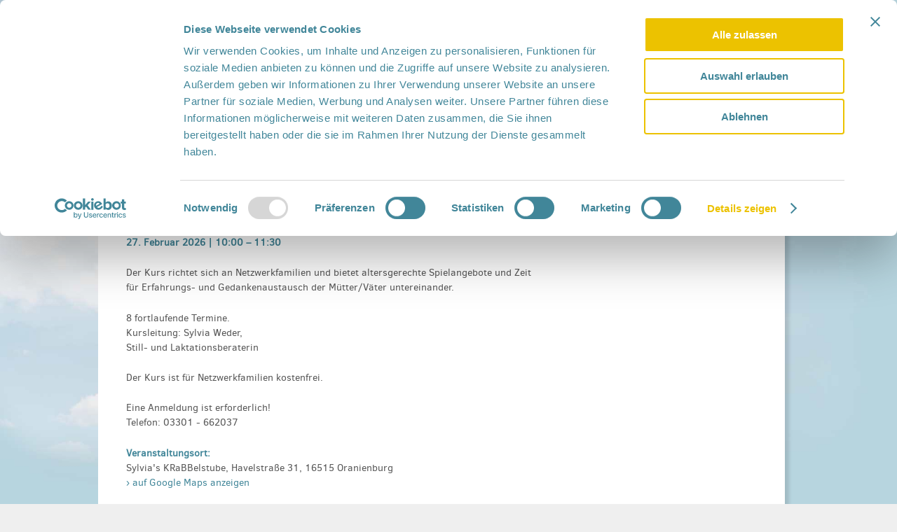

--- FILE ---
content_type: text/html; charset=UTF-8
request_url: https://www.netzwerk-gesunde-kinder.de/termin/mutter-vater-kind-kurs-2/
body_size: 15394
content:
<!doctype html>
<!--[if !IE]>      <html class="no-js non-ie" lang="de"> <![endif]-->
<!--[if IE 7 ]>    <html class="no-js ie7" lang="de"> <![endif]-->
<!--[if IE 8 ]>    <html class="no-js ie8" lang="de"> <![endif]-->
<!--[if IE 9 ]>    <html class="no-js ie9" lang="de"> <![endif]-->
<!--[if gt IE 9]><!--> <html class="no-js" lang="de"> <!--<![endif]-->
<head>

<meta charset="UTF-8" />
<meta name="viewport" content="width=device-width, user-scalable=no, initial-scale=1.0, minimum-scale=1.0, maximum-scale=1.0">
<!--/ Facebook Thumb Fixer Open Graph /-->
                        <meta property="og:type" content="article" />
                        <meta property="og:url" content="https://www.netzwerk-gesunde-kinder.de/termin/mutter-vater-kind-kurs-2/"/>                                                        <meta property="og:image" content="https://www.netzwerk-gesunde-kinder.de/wp-content/themes/ngk-neu/facebook-2020.png">
                           <meta property="og:title" content=" Mutter/Vater &#8211; Kind &#8211; Kurs" />
                       <meta property="og:description" content="am 27.02.2026 | um 10:00 Uhr  | in Oranienburg | Der Kurs richtet sich an Netzwerkfamilien und bietet altersgerechte Spielangebote und Zeit für Erfahrungs- und Gedankenaustausch der Mütter/Väter untereinander. 

8 fortlaufende Termine.  
Kursleitung: Sylvia Weder,
Still- und Laktationsberaterin

Der Kurs ist für Netzwerkfamilien kostenfrei.

Eine Anmeldung ist erforderlich!
Telefon: 03301 - 662037
" />
                         <meta property="og:site_name" content="Netzwerk Gesunde Kinder" />
<!--/ end facebook /-->
<!-- Matomo -->
<script type="text/javascript">
	var _paq = window._paq = window._paq || [];
	/* tracker methods like "setCustomDimension" should be called before "trackPageView" */
	_paq.push(["setDoNotTrack", true]);
	_paq.push(["disableCookies"]);
	_paq.push(['trackPageView']);
	_paq.push(['enableLinkTracking']);
	(function() {
		var u="https://www.track.gesbb.de/";
		_paq.push(['setTrackerUrl', u+'matomo.php']);
		_paq.push(['setSiteId', '2']);
		var d=document, g=d.createElement('script'), s=d.getElementsByTagName('script')[0];
		g.type='text/javascript'; g.async=true; g.src=u+'matomo.js'; s.parentNode.insertBefore(g,s);
	})();
</script>
<!-- End Matomo Code -->
<title>
Mutter/Vater &#8211; Kind &#8211; Kurs &#124; Netzwerk Gesunde Kinder</title>
 <script type="text/javascript">
    sourceImage = new Image();

    function changeImage(target,image)  {
    sourceImage.src = image;
    document.getElementById(target).src = sourceImage.src;
    }
  </script>
<link rel="profile" href="https://gmpg.org/xfn/11" />
<link rel="pingback" href="https://www.netzwerk-gesunde-kinder.de/xmlrpc.php" />


<link rel="shortcut icon" href="/favicon.ico" type="image/x-icon" />
<link rel="apple-touch-icon" sizes="512x512" href="/webicon.png">
<link rel="icon" type="image/png" sizes="512x512"  href="/webicon.png">


<script type="text/javascript" data-cookieconsent="ignore">
	window.dataLayer = window.dataLayer || [];

	function gtag() {
		dataLayer.push(arguments);
	}

	gtag("consent", "default", {
		ad_personalization: "denied",
		ad_storage: "denied",
		ad_user_data: "denied",
		analytics_storage: "denied",
		functionality_storage: "denied",
		personalization_storage: "denied",
		security_storage: "granted",
		wait_for_update: 500,
	});
	gtag("set", "ads_data_redaction", true);
	</script>
<script type="text/javascript" data-cookieconsent="ignore">
		(function (w, d, s, l, i) {
		w[l] = w[l] || [];
		w[l].push({'gtm.start': new Date().getTime(), event: 'gtm.js'});
		var f = d.getElementsByTagName(s)[0], j = d.createElement(s), dl = l !== 'dataLayer' ? '&l=' + l : '';
		j.async = true;
		j.src = 'https://www.googletagmanager.com/gtm.js?id=' + i + dl;
		f.parentNode.insertBefore(j, f);
	})(
		window,
		document,
		'script',
		'dataLayer',
		'GTM-NHQS8D4'
	);
</script>
<script type="text/javascript"
		id="Cookiebot"
		src="https://consent.cookiebot.com/uc.js"
		data-implementation="wp"
		data-cbid="23c522a5-90e0-4510-8774-3380367184df"
						data-culture="DE"
				data-blockingmode="auto"
	></script>
<meta name='robots' content='max-image-preview:large' />
<link rel="alternate" title="oEmbed (JSON)" type="application/json+oembed" href="https://www.netzwerk-gesunde-kinder.de/wp-json/oembed/1.0/embed?url=https%3A%2F%2Fwww.netzwerk-gesunde-kinder.de%2Ftermin%2Fmutter-vater-kind-kurs-2%2F" />
<link rel="alternate" title="oEmbed (XML)" type="text/xml+oembed" href="https://www.netzwerk-gesunde-kinder.de/wp-json/oembed/1.0/embed?url=https%3A%2F%2Fwww.netzwerk-gesunde-kinder.de%2Ftermin%2Fmutter-vater-kind-kurs-2%2F&#038;format=xml" />
<style id='wp-img-auto-sizes-contain-inline-css' type='text/css'>
img:is([sizes=auto i],[sizes^="auto," i]){contain-intrinsic-size:3000px 1500px}
/*# sourceURL=wp-img-auto-sizes-contain-inline-css */
</style>
<link rel='stylesheet' id='responsive-style-css' href='https://www.netzwerk-gesunde-kinder.de/wp-content/themes/ngk-neu/style.css?ver=1.8.9' type='text/css' media='all' />
<style id='wp-emoji-styles-inline-css' type='text/css'>

	img.wp-smiley, img.emoji {
		display: inline !important;
		border: none !important;
		box-shadow: none !important;
		height: 1em !important;
		width: 1em !important;
		margin: 0 0.07em !important;
		vertical-align: -0.1em !important;
		background: none !important;
		padding: 0 !important;
	}
/*# sourceURL=wp-emoji-styles-inline-css */
</style>
<style id='wp-block-library-inline-css' type='text/css'>
:root{--wp-block-synced-color:#7a00df;--wp-block-synced-color--rgb:122,0,223;--wp-bound-block-color:var(--wp-block-synced-color);--wp-editor-canvas-background:#ddd;--wp-admin-theme-color:#007cba;--wp-admin-theme-color--rgb:0,124,186;--wp-admin-theme-color-darker-10:#006ba1;--wp-admin-theme-color-darker-10--rgb:0,107,160.5;--wp-admin-theme-color-darker-20:#005a87;--wp-admin-theme-color-darker-20--rgb:0,90,135;--wp-admin-border-width-focus:2px}@media (min-resolution:192dpi){:root{--wp-admin-border-width-focus:1.5px}}.wp-element-button{cursor:pointer}:root .has-very-light-gray-background-color{background-color:#eee}:root .has-very-dark-gray-background-color{background-color:#313131}:root .has-very-light-gray-color{color:#eee}:root .has-very-dark-gray-color{color:#313131}:root .has-vivid-green-cyan-to-vivid-cyan-blue-gradient-background{background:linear-gradient(135deg,#00d084,#0693e3)}:root .has-purple-crush-gradient-background{background:linear-gradient(135deg,#34e2e4,#4721fb 50%,#ab1dfe)}:root .has-hazy-dawn-gradient-background{background:linear-gradient(135deg,#faaca8,#dad0ec)}:root .has-subdued-olive-gradient-background{background:linear-gradient(135deg,#fafae1,#67a671)}:root .has-atomic-cream-gradient-background{background:linear-gradient(135deg,#fdd79a,#004a59)}:root .has-nightshade-gradient-background{background:linear-gradient(135deg,#330968,#31cdcf)}:root .has-midnight-gradient-background{background:linear-gradient(135deg,#020381,#2874fc)}:root{--wp--preset--font-size--normal:16px;--wp--preset--font-size--huge:42px}.has-regular-font-size{font-size:1em}.has-larger-font-size{font-size:2.625em}.has-normal-font-size{font-size:var(--wp--preset--font-size--normal)}.has-huge-font-size{font-size:var(--wp--preset--font-size--huge)}.has-text-align-center{text-align:center}.has-text-align-left{text-align:left}.has-text-align-right{text-align:right}.has-fit-text{white-space:nowrap!important}#end-resizable-editor-section{display:none}.aligncenter{clear:both}.items-justified-left{justify-content:flex-start}.items-justified-center{justify-content:center}.items-justified-right{justify-content:flex-end}.items-justified-space-between{justify-content:space-between}.screen-reader-text{border:0;clip-path:inset(50%);height:1px;margin:-1px;overflow:hidden;padding:0;position:absolute;width:1px;word-wrap:normal!important}.screen-reader-text:focus{background-color:#ddd;clip-path:none;color:#444;display:block;font-size:1em;height:auto;left:5px;line-height:normal;padding:15px 23px 14px;text-decoration:none;top:5px;width:auto;z-index:100000}html :where(.has-border-color){border-style:solid}html :where([style*=border-top-color]){border-top-style:solid}html :where([style*=border-right-color]){border-right-style:solid}html :where([style*=border-bottom-color]){border-bottom-style:solid}html :where([style*=border-left-color]){border-left-style:solid}html :where([style*=border-width]){border-style:solid}html :where([style*=border-top-width]){border-top-style:solid}html :where([style*=border-right-width]){border-right-style:solid}html :where([style*=border-bottom-width]){border-bottom-style:solid}html :where([style*=border-left-width]){border-left-style:solid}html :where(img[class*=wp-image-]){height:auto;max-width:100%}:where(figure){margin:0 0 1em}html :where(.is-position-sticky){--wp-admin--admin-bar--position-offset:var(--wp-admin--admin-bar--height,0px)}@media screen and (max-width:600px){html :where(.is-position-sticky){--wp-admin--admin-bar--position-offset:0px}}

/*# sourceURL=wp-block-library-inline-css */
</style><style id='global-styles-inline-css' type='text/css'>
:root{--wp--preset--aspect-ratio--square: 1;--wp--preset--aspect-ratio--4-3: 4/3;--wp--preset--aspect-ratio--3-4: 3/4;--wp--preset--aspect-ratio--3-2: 3/2;--wp--preset--aspect-ratio--2-3: 2/3;--wp--preset--aspect-ratio--16-9: 16/9;--wp--preset--aspect-ratio--9-16: 9/16;--wp--preset--color--black: #000000;--wp--preset--color--cyan-bluish-gray: #abb8c3;--wp--preset--color--white: #ffffff;--wp--preset--color--pale-pink: #f78da7;--wp--preset--color--vivid-red: #cf2e2e;--wp--preset--color--luminous-vivid-orange: #ff6900;--wp--preset--color--luminous-vivid-amber: #fcb900;--wp--preset--color--light-green-cyan: #7bdcb5;--wp--preset--color--vivid-green-cyan: #00d084;--wp--preset--color--pale-cyan-blue: #8ed1fc;--wp--preset--color--vivid-cyan-blue: #0693e3;--wp--preset--color--vivid-purple: #9b51e0;--wp--preset--gradient--vivid-cyan-blue-to-vivid-purple: linear-gradient(135deg,rgb(6,147,227) 0%,rgb(155,81,224) 100%);--wp--preset--gradient--light-green-cyan-to-vivid-green-cyan: linear-gradient(135deg,rgb(122,220,180) 0%,rgb(0,208,130) 100%);--wp--preset--gradient--luminous-vivid-amber-to-luminous-vivid-orange: linear-gradient(135deg,rgb(252,185,0) 0%,rgb(255,105,0) 100%);--wp--preset--gradient--luminous-vivid-orange-to-vivid-red: linear-gradient(135deg,rgb(255,105,0) 0%,rgb(207,46,46) 100%);--wp--preset--gradient--very-light-gray-to-cyan-bluish-gray: linear-gradient(135deg,rgb(238,238,238) 0%,rgb(169,184,195) 100%);--wp--preset--gradient--cool-to-warm-spectrum: linear-gradient(135deg,rgb(74,234,220) 0%,rgb(151,120,209) 20%,rgb(207,42,186) 40%,rgb(238,44,130) 60%,rgb(251,105,98) 80%,rgb(254,248,76) 100%);--wp--preset--gradient--blush-light-purple: linear-gradient(135deg,rgb(255,206,236) 0%,rgb(152,150,240) 100%);--wp--preset--gradient--blush-bordeaux: linear-gradient(135deg,rgb(254,205,165) 0%,rgb(254,45,45) 50%,rgb(107,0,62) 100%);--wp--preset--gradient--luminous-dusk: linear-gradient(135deg,rgb(255,203,112) 0%,rgb(199,81,192) 50%,rgb(65,88,208) 100%);--wp--preset--gradient--pale-ocean: linear-gradient(135deg,rgb(255,245,203) 0%,rgb(182,227,212) 50%,rgb(51,167,181) 100%);--wp--preset--gradient--electric-grass: linear-gradient(135deg,rgb(202,248,128) 0%,rgb(113,206,126) 100%);--wp--preset--gradient--midnight: linear-gradient(135deg,rgb(2,3,129) 0%,rgb(40,116,252) 100%);--wp--preset--font-size--small: 13px;--wp--preset--font-size--medium: 20px;--wp--preset--font-size--large: 36px;--wp--preset--font-size--x-large: 42px;--wp--preset--spacing--20: 0.44rem;--wp--preset--spacing--30: 0.67rem;--wp--preset--spacing--40: 1rem;--wp--preset--spacing--50: 1.5rem;--wp--preset--spacing--60: 2.25rem;--wp--preset--spacing--70: 3.38rem;--wp--preset--spacing--80: 5.06rem;--wp--preset--shadow--natural: 6px 6px 9px rgba(0, 0, 0, 0.2);--wp--preset--shadow--deep: 12px 12px 50px rgba(0, 0, 0, 0.4);--wp--preset--shadow--sharp: 6px 6px 0px rgba(0, 0, 0, 0.2);--wp--preset--shadow--outlined: 6px 6px 0px -3px rgb(255, 255, 255), 6px 6px rgb(0, 0, 0);--wp--preset--shadow--crisp: 6px 6px 0px rgb(0, 0, 0);}:where(.is-layout-flex){gap: 0.5em;}:where(.is-layout-grid){gap: 0.5em;}body .is-layout-flex{display: flex;}.is-layout-flex{flex-wrap: wrap;align-items: center;}.is-layout-flex > :is(*, div){margin: 0;}body .is-layout-grid{display: grid;}.is-layout-grid > :is(*, div){margin: 0;}:where(.wp-block-columns.is-layout-flex){gap: 2em;}:where(.wp-block-columns.is-layout-grid){gap: 2em;}:where(.wp-block-post-template.is-layout-flex){gap: 1.25em;}:where(.wp-block-post-template.is-layout-grid){gap: 1.25em;}.has-black-color{color: var(--wp--preset--color--black) !important;}.has-cyan-bluish-gray-color{color: var(--wp--preset--color--cyan-bluish-gray) !important;}.has-white-color{color: var(--wp--preset--color--white) !important;}.has-pale-pink-color{color: var(--wp--preset--color--pale-pink) !important;}.has-vivid-red-color{color: var(--wp--preset--color--vivid-red) !important;}.has-luminous-vivid-orange-color{color: var(--wp--preset--color--luminous-vivid-orange) !important;}.has-luminous-vivid-amber-color{color: var(--wp--preset--color--luminous-vivid-amber) !important;}.has-light-green-cyan-color{color: var(--wp--preset--color--light-green-cyan) !important;}.has-vivid-green-cyan-color{color: var(--wp--preset--color--vivid-green-cyan) !important;}.has-pale-cyan-blue-color{color: var(--wp--preset--color--pale-cyan-blue) !important;}.has-vivid-cyan-blue-color{color: var(--wp--preset--color--vivid-cyan-blue) !important;}.has-vivid-purple-color{color: var(--wp--preset--color--vivid-purple) !important;}.has-black-background-color{background-color: var(--wp--preset--color--black) !important;}.has-cyan-bluish-gray-background-color{background-color: var(--wp--preset--color--cyan-bluish-gray) !important;}.has-white-background-color{background-color: var(--wp--preset--color--white) !important;}.has-pale-pink-background-color{background-color: var(--wp--preset--color--pale-pink) !important;}.has-vivid-red-background-color{background-color: var(--wp--preset--color--vivid-red) !important;}.has-luminous-vivid-orange-background-color{background-color: var(--wp--preset--color--luminous-vivid-orange) !important;}.has-luminous-vivid-amber-background-color{background-color: var(--wp--preset--color--luminous-vivid-amber) !important;}.has-light-green-cyan-background-color{background-color: var(--wp--preset--color--light-green-cyan) !important;}.has-vivid-green-cyan-background-color{background-color: var(--wp--preset--color--vivid-green-cyan) !important;}.has-pale-cyan-blue-background-color{background-color: var(--wp--preset--color--pale-cyan-blue) !important;}.has-vivid-cyan-blue-background-color{background-color: var(--wp--preset--color--vivid-cyan-blue) !important;}.has-vivid-purple-background-color{background-color: var(--wp--preset--color--vivid-purple) !important;}.has-black-border-color{border-color: var(--wp--preset--color--black) !important;}.has-cyan-bluish-gray-border-color{border-color: var(--wp--preset--color--cyan-bluish-gray) !important;}.has-white-border-color{border-color: var(--wp--preset--color--white) !important;}.has-pale-pink-border-color{border-color: var(--wp--preset--color--pale-pink) !important;}.has-vivid-red-border-color{border-color: var(--wp--preset--color--vivid-red) !important;}.has-luminous-vivid-orange-border-color{border-color: var(--wp--preset--color--luminous-vivid-orange) !important;}.has-luminous-vivid-amber-border-color{border-color: var(--wp--preset--color--luminous-vivid-amber) !important;}.has-light-green-cyan-border-color{border-color: var(--wp--preset--color--light-green-cyan) !important;}.has-vivid-green-cyan-border-color{border-color: var(--wp--preset--color--vivid-green-cyan) !important;}.has-pale-cyan-blue-border-color{border-color: var(--wp--preset--color--pale-cyan-blue) !important;}.has-vivid-cyan-blue-border-color{border-color: var(--wp--preset--color--vivid-cyan-blue) !important;}.has-vivid-purple-border-color{border-color: var(--wp--preset--color--vivid-purple) !important;}.has-vivid-cyan-blue-to-vivid-purple-gradient-background{background: var(--wp--preset--gradient--vivid-cyan-blue-to-vivid-purple) !important;}.has-light-green-cyan-to-vivid-green-cyan-gradient-background{background: var(--wp--preset--gradient--light-green-cyan-to-vivid-green-cyan) !important;}.has-luminous-vivid-amber-to-luminous-vivid-orange-gradient-background{background: var(--wp--preset--gradient--luminous-vivid-amber-to-luminous-vivid-orange) !important;}.has-luminous-vivid-orange-to-vivid-red-gradient-background{background: var(--wp--preset--gradient--luminous-vivid-orange-to-vivid-red) !important;}.has-very-light-gray-to-cyan-bluish-gray-gradient-background{background: var(--wp--preset--gradient--very-light-gray-to-cyan-bluish-gray) !important;}.has-cool-to-warm-spectrum-gradient-background{background: var(--wp--preset--gradient--cool-to-warm-spectrum) !important;}.has-blush-light-purple-gradient-background{background: var(--wp--preset--gradient--blush-light-purple) !important;}.has-blush-bordeaux-gradient-background{background: var(--wp--preset--gradient--blush-bordeaux) !important;}.has-luminous-dusk-gradient-background{background: var(--wp--preset--gradient--luminous-dusk) !important;}.has-pale-ocean-gradient-background{background: var(--wp--preset--gradient--pale-ocean) !important;}.has-electric-grass-gradient-background{background: var(--wp--preset--gradient--electric-grass) !important;}.has-midnight-gradient-background{background: var(--wp--preset--gradient--midnight) !important;}.has-small-font-size{font-size: var(--wp--preset--font-size--small) !important;}.has-medium-font-size{font-size: var(--wp--preset--font-size--medium) !important;}.has-large-font-size{font-size: var(--wp--preset--font-size--large) !important;}.has-x-large-font-size{font-size: var(--wp--preset--font-size--x-large) !important;}
/*# sourceURL=global-styles-inline-css */
</style>

<style id='classic-theme-styles-inline-css' type='text/css'>
/*! This file is auto-generated */
.wp-block-button__link{color:#fff;background-color:#32373c;border-radius:9999px;box-shadow:none;text-decoration:none;padding:calc(.667em + 2px) calc(1.333em + 2px);font-size:1.125em}.wp-block-file__button{background:#32373c;color:#fff;text-decoration:none}
/*# sourceURL=/wp-includes/css/classic-themes.min.css */
</style>
<link rel='stylesheet' id='cleverreach_style-css' href='https://www.netzwerk-gesunde-kinder.de/wp-content/plugins/cleverreach/resources/css/frontend.css?ver=6.9' type='text/css' media='all' />
<link rel='stylesheet' id='contact-form-7-css' href='https://www.netzwerk-gesunde-kinder.de/wp-content/plugins/contact-form-7/includes/css/styles.css?ver=6.1.4' type='text/css' media='all' />
<link rel='stylesheet' id='responsive-lightbox-magnific-css' href='https://www.netzwerk-gesunde-kinder.de/wp-content/plugins/responsive-lightbox/assets/magnific/magnific-popup.min.css?ver=1.2.0' type='text/css' media='all' />
<link rel='stylesheet' id='hamburger.css-css' href='https://www.netzwerk-gesunde-kinder.de/wp-content/plugins/wp-responsive-menu/assets/css/wpr-hamburger.css?ver=3.2.1' type='text/css' media='all' />
<link rel='stylesheet' id='wprmenu.css-css' href='https://www.netzwerk-gesunde-kinder.de/wp-content/plugins/wp-responsive-menu/assets/css/wprmenu.css?ver=3.2.1' type='text/css' media='all' />
<style id='wprmenu.css-inline-css' type='text/css'>
@media only screen and ( max-width: 600px ) {html body div.wprm-wrapper {overflow: scroll;}#wprmenu_bar {background-image: url();background-size: cover ;background-repeat: repeat;}#wprmenu_bar {background-color: #fed100;}html body div#mg-wprm-wrap .wpr_submit .icon.icon-search {color: #FFFFFF;}#wprmenu_bar .menu_title,#wprmenu_bar .wprmenu_icon_menu,#wprmenu_bar .menu_title a {color: #FFFFFF;}#wprmenu_bar .menu_title a {font-size: 20px;font-weight: normal;}#mg-wprm-wrap li.menu-item a {font-size: 15px;text-transform: uppercase;font-weight: normal;}#mg-wprm-wrap li.menu-item-has-children ul.sub-menu a {font-size: 15px;text-transform: none;font-weight: normal;}#mg-wprm-wrap li.current-menu-item > a {background: #81b4c5;}#mg-wprm-wrap li.current-menu-item > a,#mg-wprm-wrap li.current-menu-item span.wprmenu_icon{color: #FFFFFF !important;}#mg-wprm-wrap {background-color: #dce8ed;}.cbp-spmenu-push-toright,.cbp-spmenu-push-toright .mm-slideout {left: 80% ;}.cbp-spmenu-push-toleft {left: -80% ;}#mg-wprm-wrap.cbp-spmenu-right,#mg-wprm-wrap.cbp-spmenu-left,#mg-wprm-wrap.cbp-spmenu-right.custom,#mg-wprm-wrap.cbp-spmenu-left.custom,.cbp-spmenu-vertical {width: 80%;max-width: 400px;}#mg-wprm-wrap ul#wprmenu_menu_ul li.menu-item a,div#mg-wprm-wrap ul li span.wprmenu_icon {color: #575656;}#mg-wprm-wrap ul#wprmenu_menu_ul li.menu-item:valid ~ a{color: #FFFFFF;}#mg-wprm-wrap ul#wprmenu_menu_ul li.menu-item a:hover {background: #81b4c5;color: #FFFFFF !important;}div#mg-wprm-wrap ul>li:hover>span.wprmenu_icon {color: #FFFFFF !important;}.wprmenu_bar .hamburger-inner,.wprmenu_bar .hamburger-inner::before,.wprmenu_bar .hamburger-inner::after {background: #FFFFFF;}.wprmenu_bar .hamburger:hover .hamburger-inner,.wprmenu_bar .hamburger:hover .hamburger-inner::before,.wprmenu_bar .hamburger:hover .hamburger-inner::after {background: #FFFFFF;}div.wprmenu_bar div.hamburger{padding-right: 6px !important;}#wprmenu_menu.left {width:80%;left: -80%;right: auto;}#wprmenu_menu.right {width:80%;right: -80%;left: auto;}html body div#wprmenu_bar {height : px;}#mg-wprm-wrap.cbp-spmenu-left,#mg-wprm-wrap.cbp-spmenu-right,#mg-widgetmenu-wrap.cbp-spmenu-widget-left,#mg-widgetmenu-wrap.cbp-spmenu-widget-right {top: px !important;}.wprmenu_bar .hamburger {float: left;}.wprmenu_bar #custom_menu_icon.hamburger {top: 0px;left: 0px;float: left !important;background-color: #CCCCCC;}#menu,#menu-top{ display: none !important; }.wpr_custom_menu #custom_menu_icon {display: block;}html { padding-top: 42px !important; }#wprmenu_bar,#mg-wprm-wrap { display: block; }div#wpadminbar { position: fixed; }}
/*# sourceURL=wprmenu.css-inline-css */
</style>
<link rel='stylesheet' id='wpr_icons-css' href='https://www.netzwerk-gesunde-kinder.de/wp-content/plugins/wp-responsive-menu/inc/assets/icons/wpr-icons.css?ver=3.2.1' type='text/css' media='all' />
<link rel='stylesheet' id='custom_css-css' href='https://www.netzwerk-gesunde-kinder.de/wp-content/themes/ngk-neu/assets/css/custom.css?ver=6.9' type='text/css' media='all' />
<link rel='stylesheet' id='UserAccessManagerLoginForm-css' href='https://www.netzwerk-gesunde-kinder.de/wp-content/plugins/user-access-manager/assets/css/uamLoginForm.css?ver=2.2.25' type='text/css' media='screen' />
<script type="text/javascript" src="https://www.netzwerk-gesunde-kinder.de/wp-includes/js/jquery/jquery.min.js?ver=3.7.1" id="jquery-core-js"></script>
<script type="text/javascript" src="https://www.netzwerk-gesunde-kinder.de/wp-includes/js/jquery/jquery-migrate.min.js?ver=3.4.1" id="jquery-migrate-js"></script>
<script type="text/javascript" src="https://www.netzwerk-gesunde-kinder.de/wp-content/plugins/responsive-lightbox/assets/magnific/jquery.magnific-popup.min.js?ver=1.2.0" id="responsive-lightbox-magnific-js"></script>
<script type="text/javascript" src="https://www.netzwerk-gesunde-kinder.de/wp-includes/js/underscore.min.js?ver=1.13.7" id="underscore-js"></script>
<script type="text/javascript" src="https://www.netzwerk-gesunde-kinder.de/wp-content/plugins/responsive-lightbox/assets/infinitescroll/infinite-scroll.pkgd.min.js?ver=4.0.1" id="responsive-lightbox-infinite-scroll-js"></script>
<script type="text/javascript" id="responsive-lightbox-js-before">
/* <![CDATA[ */
var rlArgs = {"script":"magnific","selector":"lightbox","customEvents":"","activeGalleries":true,"disableOn":0,"midClick":true,"preloader":true,"closeOnContentClick":true,"closeOnBgClick":true,"closeBtnInside":true,"showCloseBtn":true,"enableEscapeKey":true,"alignTop":false,"fixedContentPos":"auto","fixedBgPos":"auto","autoFocusLast":true,"woocommerce_gallery":false,"ajaxurl":"https:\/\/www.netzwerk-gesunde-kinder.de\/wp-admin\/admin-ajax.php","nonce":"a99079f0dc","preview":false,"postId":92927,"scriptExtension":false};

//# sourceURL=responsive-lightbox-js-before
/* ]]> */
</script>
<script type="text/javascript" src="https://www.netzwerk-gesunde-kinder.de/wp-content/plugins/responsive-lightbox/js/front.js?ver=2.5.5" id="responsive-lightbox-js"></script>
<script type="text/javascript" src="https://www.netzwerk-gesunde-kinder.de/wp-content/plugins/wp-responsive-menu/assets/js/modernizr.custom.js?ver=3.2.1" id="modernizr-js"></script>
<script type="text/javascript" src="https://www.netzwerk-gesunde-kinder.de/wp-content/plugins/wp-responsive-menu/assets/js/touchSwipe.js?ver=3.2.1" id="touchSwipe-js"></script>
<script type="text/javascript" id="wprmenu.js-js-extra">
/* <![CDATA[ */
var wprmenu = {"zooming":"no","from_width":"600","push_width":"400","menu_width":"80","parent_click":"yes","swipe":"yes","enable_overlay":"","wprmenuDemoId":""};
//# sourceURL=wprmenu.js-js-extra
/* ]]> */
</script>
<script type="text/javascript" src="https://www.netzwerk-gesunde-kinder.de/wp-content/plugins/wp-responsive-menu/assets/js/wprmenu.js?ver=3.2.1" id="wprmenu.js-js"></script>
<link rel="https://api.w.org/" href="https://www.netzwerk-gesunde-kinder.de/wp-json/" /><!-- We need this for debugging -->
<!-- Responsive Original!! 1.8.9.3 -->
<!-- ngk-neu 1.1.1 -->
<style type="text/css" id="custom-background-css">
body.custom-background { background-image: url("https://www.netzwerk-gesunde-kinder.de/wp-content/uploads/2016/03/bg_ngk.jpg"); background-position: left top; background-size: cover; background-repeat: no-repeat; background-attachment: fixed; }
</style>
	<link rel='canonical' href='https://www.netzwerk-gesunde-kinder.de/termin/mutter-vater-kind-kurs-2/?mc_id=109030' />
		<style type="text/css" id="wp-custom-css">
			#colophon-widget a {color:#565657;}
#colophon-widget a:hover {text-decoration:underline;}
.lcp_catlist .ngk-lk h5 
{color:#81b4c5; font-size:1.35em;}
#mitmach1 .wp-caption { margin-right:20px!important;; }

#mitmachen .wp-caption { margin-bottom:25px!important; }
#widget-right{margin-top:70px;}

.lcp_catlist a {display:initial!important;}

.lcp_paginator {margin-top:20px;}

	/* Anpassungen page builder */

/* kalender */

.single-post  h1.post-title {
        color: #555;
    font-family: 'clear_sansregular', Arial;
    font-size: 14px;
    line-height: 1.5em;
        margin-top: 50px;
}

/*testimonial post img*/
#testi-img img {-webkit-border-radius: 50%;
-moz-border-radius: 50%; border-radius: 50%; } 
#testi-img{float:left; margin: 0 50px 0 0}


/*anpassung Testemonial slider ---*/
.slick-slide img {-webkit-border-radius: 50%;
-moz-border-radius: 50%; border-radius: 50%;height:170px;width:170px!important; margin-bottom:35px;}

.category-testimonial #content-archive img {-webkit-border-radius: 50%;
-moz-border-radius: 50%; border-radius: 50%;}



#wrapper {padding-bottom:0!important;}


.rpc-bg {background-image:url("http://manuka-cms.de/test/ngk/wp-content/uploads/2018/10/Hintergrund_Testimonials.gif"); background-repeat: no-repeat; background-size: 825px; background-position: 50px 0px!important; padding-top:4px; }



.karte {width:285px;}

/* anpassungen Home -news ---*/

.home-neu h5 {margin:2px 0; font-size:19px;}
.home-neu .lcp_customfield {font-size:13px;}


.home-neu {border-bottom:1px solid #77aec1; margin-bottom: 10px;padding-bottom:10px}

.home-neu:last-child {border-bottom:0px;}


/*testimonial*/



img.testimonial {-webkit-border-radius: 50%;
-moz-border-radius: 50%; border-radius: 50%; margin-bottom:30px; width:170px!important; height:170px!important;}




.lcp_content strong {color:inherit;}

#testi-names {color:#5e8699; margin:0!important; margin:10px 0 10px 0;padding:0!important;  }

#testi-names .lcp_customfield {font-size:1.1em; margin-top:-15px; margin-bottom:20px; }

/*testimonial-archiv*/
.category-testimonial h2 {color:#4a9cb2;}
.category-testimonial h3.post-subtitle {margin-top:0; font-size:1.2em; color:#8e8d8a}
.category-testimonial .posted,
.category-testimonial .timestamp {color:#fff;}


/*ende testemonials */


/* pagination */

ul.lcp_paginator {margin-left:-30px;}

ul.lcp_paginator li {border:0;}

.lcp_currentpage {background-color:#dce8ed;}

/*shariff*/
.shariff { margin-left:-7px;}

#panel-25709-7-0-1 h3 {
	color: #4a9cb2;
	font-size:1.8em;
	font-weight:normal;
	margin-bottom: 10px;
}
@media only screen and (max-width: 768px) {
  .footer-class { 
      display: block !important;
  }
}@media only screen and (max-width: 768px) {
  .footer-class { 
      display: block !important;
  }
@media only screen and (max-width: 768x) 
	.icon-hover-zoom:hover {
  transform: scale(1.1);		</style>
		<link rel='stylesheet' id='shariffcss-css' href='https://www.netzwerk-gesunde-kinder.de/wp-content/plugins/shariff/css/shariff.min.css?ver=4.6.15' type='text/css' media='all' />
<link rel='stylesheet' id='siteorigin-panels-front-css' href='https://www.netzwerk-gesunde-kinder.de/wp-content/plugins/siteorigin-panels/css/front-flex.min.css?ver=2.33.4' type='text/css' media='all' />
</head>

<body class="wp-singular mc-events-template-default single single-mc-events postid-92927 custom-background wp-theme-responsive-original wp-child-theme-ngk-neu single-mc-mc_body_109030 single-body-event single-mc_familien-gruppen--treffs---kurse single-future-event single-mc_primary_familien-gruppen-treffs-kurse single-nonrecurring single-mc-2-stunden single-mc-start-10-00 single-mc-event single-mc_rel_familien-gruppen-treffs-kurse metaslider-plugin">

<!-- viewport --> 
<div id="viewport">
    <div class="l_1280">1280</div>
    <div class="l_1160">1160</div>
    <div class="l_1024">1024</div>
    <div class="l_940">940</div> 
    
    <div class="l_800">800</div> 
    <div class="l_767">767</div>
    
    <div class="l_600">600</div>
    <div class="l_480">480</div>
    <div class="l_360">360</div>
    <div class="l_320">320</div>
</div>


<div id="container" class="hfeed">

	<div id="einspalter" ><a href="https://www.netzwerk-gesunde-kinder.de/"><img class="mobil-header" src="https://www.netzwerk-gesunde-kinder.de/wp-content/themes/ngk-neu/header-mobil-geselligkeit.jpg"></a></div>

        <div id="header">
           <div id="header-bg">
                                <ul id="menu-top" class="top-menu"><li id="menu-item-15" class="menu-item menu-item-type-post_type menu-item-object-page menu-item-15"><a href="https://www.netzwerk-gesunde-kinder.de/presse/">Presse</a></li>
<li id="menu-item-7020" class="menu-item menu-item-type-post_type menu-item-object-page menu-item-7020"><a href="https://www.netzwerk-gesunde-kinder.de/intern/">Intern</a></li>
<li id="menu-item-89069" class="menu-item menu-item-type-custom menu-item-object-custom menu-item-89069"><a href="https://www.netzwerk-gesunde-kinder.de/wirbereitendichvor/">Netzwerk-Kompass</a></li>
<li id="menu-item-81195" class="menu-item menu-item-type-custom menu-item-object-custom menu-item-81195"><a href="https://www.netzwerk-gesunde-kinder.de/leichte-sprache/">Leichte Sprache</a></li>
<li id="menu-item-86915" class="menu-item menu-item-type-custom menu-item-object-custom menu-item-86915"><a href="https://www.netzwerk-gesunde-kinder.de/infos-for-families/">Languages</a></li>
</ul>                        <img src="https://www.netzwerk-gesunde-kinder.de/wp-content/themes/ngk-neu/header-img.PNG" alt="" />
        </div>
            <div id="header-kreis">
                       <img src="https://www.netzwerk-gesunde-kinder.de/wp-content/themes/ngk-neu/header-kreis.png">

            </div>
                <div id="header-bild">
                                        <a href="https://www.netzwerk-gesunde-kinder.de/">


                                         <img class="header-bild" src="https://www.netzwerk-gesunde-kinder.de/wp-content/uploads/2019/04/ZE-Mutter-Kind7-15cm-2.jpg">
                                         </a>
					<a href="https://www.netzwerk-gesunde-kinder.de/" class="logo-link">&nbsp;</a>
                </div>
        </div><!-- ende header -->
                                  <div id="menu">
		 
	
                                <ul id="menu-main" class="menu"><li id="menu-item-25803" class="menu-item menu-item-type-post_type menu-item-object-page menu-item-home menu-item-has-children menu-item-25803"><a href="https://www.netzwerk-gesunde-kinder.de/">Netzwerk</a>
<ul class="sub-menu">
	<li id="menu-item-922" class="menu-item menu-item-type-post_type menu-item-object-page menu-item-922"><a href="https://www.netzwerk-gesunde-kinder.de/netzwerkstruktur/">Über das Netzwerk</a></li>
	<li id="menu-item-78690" class="menu-item menu-item-type-post_type menu-item-object-page menu-item-78690"><a href="https://www.netzwerk-gesunde-kinder.de/schirmherr/">Schirmherr</a></li>
	<li id="menu-item-46128" class="menu-item menu-item-type-post_type menu-item-object-page menu-item-46128"><a href="https://www.netzwerk-gesunde-kinder.de/dasfamilienhandbuch/">Das Familienhandbuch</a></li>
	<li id="menu-item-46127" class="menu-item menu-item-type-post_type menu-item-object-page menu-item-46127"><a href="https://www.netzwerk-gesunde-kinder.de/infopool/">Infopool</a></li>
</ul>
</li>
<li id="menu-item-25770" class="menu-item menu-item-type-post_type menu-item-object-page menu-item-has-children menu-item-25770"><a href="https://www.netzwerk-gesunde-kinder.de/mitmachen/">Mitmachen</a>
<ul class="sub-menu">
	<li id="menu-item-54802" class="menu-item menu-item-type-post_type menu-item-object-page menu-item-54802"><a href="https://www.netzwerk-gesunde-kinder.de/schwanger-brandenburg/">in der Schwangerschaft</a></li>
	<li id="menu-item-118" class="menu-item menu-item-type-post_type menu-item-object-page menu-item-118"><a href="https://www.netzwerk-gesunde-kinder.de/mitmachen/fuer-familien/">Infos für Familien</a></li>
	<li id="menu-item-117" class="menu-item menu-item-type-post_type menu-item-object-page menu-item-117"><a href="https://www.netzwerk-gesunde-kinder.de/mitmachen/fuer-familienpatinnen-und-paten/">Familien ehrenamtlich begleiten</a></li>
</ul>
</li>
<li id="menu-item-110" class="menu-item menu-item-type-post_type menu-item-object-page menu-item-110"><a href="https://www.netzwerk-gesunde-kinder.de/termine/">Termine</a></li>
<li id="menu-item-34" class="menu-item menu-item-type-post_type menu-item-object-page menu-item-34"><a href="https://www.netzwerk-gesunde-kinder.de/vor-ort/">Vor Ort</a></li>
<li id="menu-item-8965" class="menu-item menu-item-type-custom menu-item-object-custom menu-item-has-children menu-item-8965"><a>Fördern</a>
<ul class="sub-menu">
	<li id="menu-item-119" class="menu-item menu-item-type-post_type menu-item-object-page menu-item-119"><a href="https://www.netzwerk-gesunde-kinder.de/foerdern/traeger-und-foerderer/">Träger und Förderer</a></li>
	<li id="menu-item-738" class="menu-item menu-item-type-post_type menu-item-object-page menu-item-738"><a href="https://www.netzwerk-gesunde-kinder.de/foerdern/kooperationen/">Kooperationen</a></li>
	<li id="menu-item-115" class="menu-item menu-item-type-post_type menu-item-object-page menu-item-115"><a href="https://www.netzwerk-gesunde-kinder.de/foerdern/spenden/">Spenden</a></li>
</ul>
</li>
<li id="menu-item-3855" class="menu-item menu-item-type-post_type menu-item-object-page menu-item-3855"><a href="https://www.netzwerk-gesunde-kinder.de/kontakt/">Kontakt</a></li>
</ul>    </div>
    
            <div id="wrapper" class="clearfix">
    
        <div id="content" class="grid col-620">

                
                                        <div class="breadcrumb-list"><a href="https://www.netzwerk-gesunde-kinder.de">Home</a> <span class="chevron">&#8250;</span> <a href="https://www.netzwerk-gesunde-kinder.de/termin/">Veranstaltung</a> <span class="chevron">&#8250;</span> <span class="breadcrumb-current"> Mutter/Vater - Kind - Kurs</span></div>                    <div id="post-92927" class="post-92927 mc-events type-mc-events status-publish hentry mc-event-category-oberhavel-familie">
                <h1 class="post-title"> </h1>
                <h2 class="post-title"> Mutter/Vater - Kind - Kurs </h2>
                 <div class="post-entry">
					
					                     <div id="kalender-details">
<strong>27. Februar 2026 | <span class='mc_tb'>10:00</span> <span>&ndash;</span> <span class='mc_te'>11:30</span> </strong>

<div class="mc-description"><p>Der Kurs richtet sich an Netzwerkfamilien und bietet altersgerechte Spielangebote und Zeit für Erfahrungs- und Gedankenaustausch der Mütter/Väter untereinander. </p>
<p>8 fortlaufende Termine.<br />
Kursleitung: Sylvia Weder,<br />
Still- und Laktationsberaterin</p>
<p>Der Kurs ist für Netzwerkfamilien kostenfrei.</p>
<p>Eine Anmeldung ist erforderlich!<br />
Telefon: 03301 - 662037</p>
</div>

<p style="clear:both;"><strong>Veranstaltungsort:</strong><br />
Sylvia's KRaBBelstube,  Havelstraße 31,  16515 Oranienburg<br />
<a href="https://www.google.com/maps/place/Havelstraße 31+16515+Oranienburg" target="_blank">› auf Google Maps anzeigen</a>
</p>
<div class="shariff shariff-align-flex-start shariff-widget-align-flex-start" data-services="facebook" data-url="https%3A%2F%2Fwww.netzwerk-gesunde-kinder.de%2Ftermin%2Fmutter-vater-kind-kurs-2%2F" data-timestamp="1768226589" data-backendurl="https://www.netzwerk-gesunde-kinder.de/wp-json/shariff/v1/share_counts?"><ul class="shariff-buttons theme-color orientation-horizontal buttonsize-medium"><li class="shariff-button facebook" style="background-color:#ffd830"><a href="https://www.facebook.com/sharer/sharer.php?u=https%3A%2F%2Fwww.netzwerk-gesunde-kinder.de%2Ftermin%2Fmutter-vater-kind-kurs-2%2F" title="Bei Facebook teilen" aria-label="Bei Facebook teilen" role="button" rel="nofollow" class="shariff-link" style="; background-color:#ffd830; color:#fff" target="_blank"><span class="shariff-icon" style=""><svg width="32px" height="20px" xmlns="http://www.w3.org/2000/svg" viewBox="0 0 18 32"><path fill="#3b5998" d="M17.1 0.2v4.7h-2.8q-1.5 0-2.1 0.6t-0.5 1.9v3.4h5.2l-0.7 5.3h-4.5v13.6h-5.5v-13.6h-4.5v-5.3h4.5v-3.9q0-3.3 1.9-5.2t5-1.8q2.6 0 4.1 0.2z"/></svg></span><span class="shariff-text">teilen</span>&nbsp;</a></li></ul></div>
<div class="termin-anmeldung ">	
<h3 style="margin-buttom:2px;">Online-Anmeldung</h3>
Hier können Sie sich zur Veranstaltung anmelden:

<p class="wpcf7-contact-form-not-found"><strong>Fehler:</strong> Kontaktformular wurde nicht gefunden.</p> 
</div> 
<p>
<strong>Weitere Infos:</strong>
<br /><a href="http://www.netzwerk-gesunde-kinder.de/vor-ort/oberhavel" target="_blank">› Zum Regionalnetzwerk ... </a> 
<br /><a href="" class="event-link external"  target="_blank"></a>
</p>
<p><a class='ical' rel='nofollow' href='http://www.netzwerk-gesunde-kinder.de/my-calendar/?vcal=109030' aria-describedby='mc_109030-title-'>iCal</a> • <a href='https://www.google.com/calendar/render?action=TEMPLATE&#038;dates=20260227T100000/20260227T113000&#038;sprop=website:https://www.netzwerk-gesunde-kinder.de/termin/mutter-vater-kind-kurs-2/?mc_id=109030&#038;text=Mutter%2FVater+-+Kind+-+Kurs&#038;location=Havelstra%C3%9Fe+31++Oranienburg++16515&#038;sprop=name:Netzwerk+Gesunde+Kinder&#038;details=Der+Kurs+richtet+sich+an+Netzwerkfamilien+und+bietet+altersgerechte+Spielangebote+und+Zeit+f%C3%BCr+Erfahrungs-+und+Gedankenaustausch+der+M%C3%BCtter%2FV%C3%A4ter+untereinander.+8+fortlaufende+Termine.++Kursleitung%3A+Sylvia+Weder%2CStill-+und+LaktationsberaterinDer+Kurs+ist+f%C3%BCr+Netzwerkfamilien+kostenfrei.Eine+Anmeldung+ist+erforderlich%21Telefon%3A+03301+-+662037&#038;sf=true&#038;output=xml' class='gcal external' rel='nofollow' aria-describedby='mc_109030-title-'>Google Kalender</a></p>
</div><ul></ul>


                </div><!-- end of .post-entry -->


            <div class="post-edit"></div>
            </div><!-- end of #post-92927 -->

                        




        
        
            
        </div><!-- end of #content -->

        <div id="widget-right" class="grid col-300 fit">
        
            <div id="text-4" class="widget-wrapper widget_text">			<div class="textwidget"></div>
		</div>
                </div><!-- end of #widgets -->

        <div id="widget-left" class="grid-right col-300 rtl-fit">
        
            <div id="text-3" class="widget-wrapper widget_text">			<div class="textwidget"></div>
		</div>
                </div><!-- end of #widgets -->


         <div id="colophon-widget" class="grid col-940">
                
                        
            <div id="siteorigin-panels-builder-2" class="colophon-widget widget-wrapper widget_siteorigin-panels-builder"><div id="pl-w68cd275b90500"  class="panel-layout" ><div id="pg-w68cd275b90500-0"  class="panel-grid panel-has-style" ><div id="dreispalter" class="panel-row-style panel-row-style-for-w68cd275b90500-0" ><div id="pgc-w68cd275b90500-0-0"  class="panel-grid-cell" ><div id="panel-w68cd275b90500-0-0-0" class="so-panel widget widget_text panel-first-child panel-last-child" data-index="0" >			<div class="textwidget"><p><strong>Netzwerk</strong></p>
<p><a href="https://www.netzwerk-gesunde-kinder.de/netzwerkstruktur/">Über das Netzwerk</a><br />
<a href="https://www.netzwerk-gesunde-kinder.de/schirmherr/">Schirmherr</a><br />
<a href="https://www.netzwerk-gesunde-kinder.de/dasfamilienhandbuch/">Das Familienhandbuch</a><br />
<a href="https://www.netzwerk-gesunde-kinder.de/infopool/">Infopool</a><br />
<a href="https://www.netzwerk-gesunde-kinder.de/film2/">Imagefilm</a><br />
<a href="https://www.netzwerk-gesunde-kinder.de/leitbild/">Leitbild</a></p>
<p><a href="https://www.netzwerk-gesunde-kinder.de/news/">Netzwerk-Nachrichten</a><br />
<a href="https://www.netzwerk-gesunde-kinder.de/termine/">Aktuelle Termine</a></p>
</div>
		</div></div><div id="pgc-w68cd275b90500-0-1"  class="panel-grid-cell" ><div id="panel-w68cd275b90500-0-1-0" class="so-panel widget widget_text panel-first-child panel-last-child" data-index="1" >			<div class="textwidget"><p><strong>Mitmachen</strong></p>
<p><a href="https://www.netzwerk-gesunde-kinder.de/schwanger-brandenburg/">in der Schwangerschaft</a><br />
<a href="https://www.netzwerk-gesunde-kinder.de/mitmachen/fuer-familien/">Infos für Familien</a><br />
<a href="https://www.netzwerk-gesunde-kinder.de/mitmachen/fuer-familienpatinnen-und-paten/">Familien ehrenamtlich begleiten</a><br />
<a href="https://www.netzwerk-gesunde-kinder.de/wirbereitendichvor/">Netzwerk-Kompass</a></p>
<p><strong>Fördern</strong></p>
<p><a href="https://www.netzwerk-gesunde-kinder.de/foerdern/traeger-und-foerderer/">Träger und Förderer</a><br />
<a href="https://www.netzwerk-gesunde-kinder.de/foerdern/kooperationen/">Kooperationen</a><br />
<a href="https://www.netzwerk-gesunde-kinder.de/foerdern/spenden/">Förderer werden / Spenden</a></p>
</div>
		</div></div><div id="pgc-w68cd275b90500-0-2"  class="panel-grid-cell" ><div id="panel-w68cd275b90500-0-2-0" class="so-panel widget widget_text panel-first-child panel-last-child" data-index="2" >			<div class="textwidget"><p><strong>Regionalnetzwerke</strong></p>
<p>Barnim: <a href="http://www.netzwerk-gesunde-kinder.de/barnim-nord/">Nord</a> /<a href="http://www.netzwerk-gesunde-kinder.de/barnim-sued/"> Süd</a><br />
<a href="http://www.netzwerk-gesunde-kinder.de/brandenburg">Brandenburg an der Havel</a><br />
<a href="http://www.netzwerk-gesunde-kinder.de/cottbus/">Cottbus</a><br />
<a href="http://www.netzwerk-gesunde-kinder.de/dahme-spreewald/">Dahme-Spreewald</a><br />
<a href="http://www.netzwerk-gesunde-kinder.de/elbe-elster/">Elbe-Elster</a><br />
<a href="http://www.netzwerk-gesunde-kinder.de/frankfurt-oder/">Frankfurt (Oder)</a><br />
<a href="http://www.netzwerk-gesunde-kinder.de/havelland/">Havelland</a><br />
<a href="http://www.netzwerk-gesunde-kinder.de/maerkisch-oderland/">Märkisch-Oderland</a><br />
<a href="http://www.netzwerk-gesunde-kinder.de/oberhavel/">Oberhavel</a><br />
Oberspreewald-Lausitz: <a href="http://www.netzwerk-gesunde-kinder.de/oberspreewald-lausitz-nord/">Nord</a> / <a href="https://www.netzwerk-gesunde-kinder.de/niederlausitz/">Niederlausitz</a><br />
<a href="http://www.netzwerk-gesunde-kinder.de/oder-spree/">Oder-Spree</a><br />
<a href="http://www.netzwerk-gesunde-kinder.de/ostprignitz-ruppin/">Ostprignitz-Ruppin</a><br />
<a href="http://www.netzwerk-gesunde-kinder.de/potsdam/">Potsdam</a><br />
<a href="http://www.netzwerk-gesunde-kinder.de/potsdam-mittelmark/">Potsdam-Mittelmark</a><br />
<a href="http://www.netzwerk-gesunde-kinder.de/prignitz/">Prignitz</a><br />
<a href="http://www.netzwerk-gesunde-kinder.de/spree-neisse/">Spree-Neiße</a><br />
<a href="http://www.netzwerk-gesunde-kinder.de/teltow-flaeming/">Teltow-Fläming</a><br />
Uckermark: <a href="http://www.netzwerk-gesunde-kinder.de/uckermark-ost/">Ost</a> / <a href="http://www.netzwerk-gesunde-kinder.de/uckermark-west/">West</a></p>
</div>
		</div></div><div id="pgc-w68cd275b90500-0-3"  class="panel-grid-cell" ><div id="panel-w68cd275b90500-0-3-0" class="so-panel widget widget_text panel-first-child panel-last-child" data-index="3" >			<div class="textwidget"><p><strong>Infos</strong></p>
<p><a href="https://www.netzwerk-gesunde-kinder.de/presse/">Presse</a><br />
<a href="https://www.netzwerk-gesunde-kinder.de/intern/">Intern</a><br />
<a href="https://www.netzwerk-gesunde-kinder.de/kontakt/">Kontakt</a></p>
<p><a href="https://www.netzwerk-gesunde-kinder.de/impressum/">Impressum</a><br />
<a href="https://www.netzwerk-gesunde-kinder.de/datenschutz/">Datenschutz</a><br />
<a href="https://www.netzwerk-gesunde-kinder.de/erklaerung-barrierefreiheit/">Barrierefreiheit</a><br />
<a href="https://www.netzwerk-gesunde-kinder.de/leichte-sprache/">Leichte Sprache</a><br />
<a href="https://www.netzwerk-gesunde-kinder.de/infos-for-families/">Different Languages</a></p>
</div>
		</div></div></div></div><div id="pg-w68cd275b90500-1"  class="panel-grid panel-has-style" ><div id="dreispalter" class="panel-row-style panel-row-style-for-w68cd275b90500-1" ><div id="pgc-w68cd275b90500-1-0"  class="panel-grid-cell panel-grid-cell-empty" ></div><div id="pgc-w68cd275b90500-1-1"  class="panel-grid-cell panel-grid-cell-mobile-last" ><div id="panel-w68cd275b90500-1-1-0" class="so-panel widget widget_media_image panel-first-child panel-last-child" data-index="4" ><div class="panel-widget-style panel-widget-style-for-w68cd275b90500-1-1-0" ><img width="554" height="150" src="https://www.netzwerk-gesunde-kinder.de/wp-content/uploads/2018/12/minbb.jpg" class="image wp-image-25820  attachment-full size-full" alt="" style="max-width: 100%; height: auto;" decoding="async" loading="lazy" srcset="https://www.netzwerk-gesunde-kinder.de/wp-content/uploads/2018/12/minbb.jpg 554w, https://www.netzwerk-gesunde-kinder.de/wp-content/uploads/2018/12/minbb-280x76.jpg 280w" sizes="auto, (max-width: 554px) 100vw, 554px" /></div></div></div><div id="pgc-w68cd275b90500-1-2"  class="panel-grid-cell panel-grid-cell-empty" ></div></div></div><div id="pg-w68cd275b90500-2"  class="panel-grid panel-has-style" ><div id="nichtdreispalter" class="panel-row-style panel-row-style-for-w68cd275b90500-2" ><div id="pgc-w68cd275b90500-2-0"  class="panel-grid-cell" ><div id="panel-w68cd275b90500-2-0-0" class="so-panel widget widget_text panel-first-child panel-last-child" data-index="5" >			<div class="textwidget"><div id="footer-mobil">
<div>
<p><strong>Mitmachen<br />
</strong><a href="https://www.netzwerk-gesunde-kinder.de/schwanger-brandenburg/">in der Schwangerschaft</a><br />
<a href="https://www.netzwerk-gesunde-kinder.de/mitmachen/fuer-familien/">Infos für Familien</a><br />
<a href="https://www.netzwerk-gesunde-kinder.de/mitmachen/fuer-familienpatinnen-und-paten/">Familien ehrenamtlich begleiten</a><br />
<a href="https://www.netzwerk-gesunde-kinder.de/wirbereitendichvor/">Netzwerk-Kompass</a><br />
<a href="https://www.netzwerk-gesunde-kinder.de/vor-ort/">Zu deiner Region</a></p>
<p><strong>Aktuelles<br />
</strong><a href="https://www.netzwerk-gesunde-kinder.de/news/">Netzwerk-Nachrichten</a><br />
<a href="https://www.netzwerk-gesunde-kinder.de/termine/">Aktuelle Termine</a></p>
<p><strong>Netzwerk<br />
</strong><a href="https://www.netzwerk-gesunde-kinder.de/netzwerkstruktur/">Über das Netzwerk</a><br />
<a href="https://www.netzwerk-gesunde-kinder.de/schirmherr/">Schirmherr</a><br />
<a href="https://www.netzwerk-gesunde-kinder.de/dasfamilienhandbuch/">Das Familienhandbuch</a><br />
<a href="https://www.netzwerk-gesunde-kinder.de/infopool/">Infopool</a><br />
<a href="https://www.netzwerk-gesunde-kinder.de/film2/">Imagefilm</a><br />
<a href="https://www.netzwerk-gesunde-kinder.de/leitbild/">Leitbild</a></p>
<p><strong>Fördern<br />
</strong><a href="https://www.netzwerk-gesunde-kinder.de/foerdern/traeger-und-foerderer/">Träger und Förderer</a><br />
<a href="https://www.netzwerk-gesunde-kinder.de/foerdern/kooperationen/">Kooperationen</a><br />
<a href="https://www.netzwerk-gesunde-kinder.de/foerdern/spenden/">Förderer werden / Spenden</a></p>
<p><strong>Weiteres<br />
</strong><a href="https://www.netzwerk-gesunde-kinder.de/leichte-sprache/">Leichte Sprache</a><br />
<a href="https://www.netzwerk-gesunde-kinder.de/infos-for-families/">Different Languages</a><br />
<a href="https://www.netzwerk-gesunde-kinder.de/presse/">Presse</a><br />
<a href="https://www.netzwerk-gesunde-kinder.de/kontakt/">Kontakt</a></p>
<p><a href="https://www.netzwerk-gesunde-kinder.de/impressum/">Impressum</a><br />
<a href="https://www.netzwerk-gesunde-kinder.de/datenschutz/">Datenschutz</a><br />
<a href="https://www.netzwerk-gesunde-kinder.de/erklaerung-barrierefreiheit/">Barrierefreiheit</a><br />
<a href="https://www.netzwerk-gesunde-kinder.de/intern/">Intern</a></p>
</div>
</div>
<div class="footer-mobil-img footer-img1"><img loading="lazy" decoding="async" class="alignnone size-full wp-image-25822" src="https://www.netzwerk-gesunde-kinder.de/wp-content/uploads/2018/12/mbjs-mobil.png" alt="" width="146" height="149" /></div>
<div class="footer-mobil-img footer-img2"><img loading="lazy" decoding="async" class="alignnone size-full wp-image-25821" src="https://www.netzwerk-gesunde-kinder.de/wp-content/uploads/2018/12/gefoerdert.png" alt="" width="280" height="40" /></div>
</div>
		</div></div></div></div></div></div>
            
            </div><!-- end of #colophon-widget --></div><!-- end of #wrapper -->
    </div><!-- end of #container -->
    

<div id="footer" class="clearfix">

    <div id="footer-wrapper">

        <div class="grid col-940">

        <div class="grid col-540">
                         </div><!-- end of col-540 -->

         <div class="grid col-380 fit">
         <ul class="social-icons"></ul><!-- end of .social-icons -->         </div><!-- end of col-380 fit -->

         </div><!-- end of col-940 -->
        


        <div class="grid col-300 copyright"></div><!-- end of .copyright -->
        <div class="grid col-300 scroll-top"><a href="#scroll-top" title=""></a></div>
        <div class="grid col-300 fit powered"></div><!-- end .powered -->


    </div><!-- end #footer-wrapper -->

</div><!-- end #footer -->

<script type="speculationrules">
{"prefetch":[{"source":"document","where":{"and":[{"href_matches":"/*"},{"not":{"href_matches":["/wp-*.php","/wp-admin/*","/wp-content/uploads/*","/wp-content/*","/wp-content/plugins/*","/wp-content/themes/ngk-neu/*","/wp-content/themes/responsive-original/*","/*\\?(.+)"]}},{"not":{"selector_matches":"a[rel~=\"nofollow\"]"}},{"not":{"selector_matches":".no-prefetch, .no-prefetch a"}}]},"eagerness":"conservative"}]}
</script>

			<div class="wprm-wrapper">
        
        <!-- Overlay Starts here -->
			         <!-- Overlay Ends here -->
			
			         <div id="wprmenu_bar" class="wprmenu_bar bodyslide left">
  <div class="hamburger hamburger--slider">
    <span class="hamburger-box">
      <span class="hamburger-inner"></span>
    </span>
  </div>
  <div class="menu_title">
      <a href="https://www.netzwerk-gesunde-kinder.de">
          </a>
      </div>
</div>			 
			<div class="cbp-spmenu cbp-spmenu-vertical cbp-spmenu-left default " id="mg-wprm-wrap">
				
				
				<ul id="wprmenu_menu_ul">
  
  <li id="menu-item-25841" class="menu-item menu-item-type-post_type menu-item-object-page menu-item-home menu-item-25841"><a href="https://www.netzwerk-gesunde-kinder.de/">Home</a></li>
<li id="menu-item-25823" class="menu-item menu-item-type-post_type menu-item-object-page menu-item-home menu-item-has-children menu-item-25823"><a href="https://www.netzwerk-gesunde-kinder.de/">Netzwerk</a>
<ul class="sub-menu">
	<li id="menu-item-25825" class="menu-item menu-item-type-post_type menu-item-object-page menu-item-25825"><a href="https://www.netzwerk-gesunde-kinder.de/netzwerkstruktur/">Über das Netzwerk</a></li>
	<li id="menu-item-25824" class="menu-item menu-item-type-post_type menu-item-object-page menu-item-25824"><a href="https://www.netzwerk-gesunde-kinder.de/schirmherr/">Schirmherr</a></li>
	<li id="menu-item-54042" class="menu-item menu-item-type-post_type menu-item-object-page menu-item-54042"><a href="https://www.netzwerk-gesunde-kinder.de/dasfamilienhandbuch/">Das Familienhandbuch</a></li>
</ul>
</li>
<li id="menu-item-25827" class="menu-item menu-item-type-post_type menu-item-object-page menu-item-has-children menu-item-25827"><a href="https://www.netzwerk-gesunde-kinder.de/mitmachen/">Mitmachen</a>
<ul class="sub-menu">
	<li id="menu-item-54803" class="menu-item menu-item-type-post_type menu-item-object-page menu-item-54803"><a href="https://www.netzwerk-gesunde-kinder.de/schwanger-brandenburg/">in der Schwangerschaft</a></li>
	<li id="menu-item-25828" class="menu-item menu-item-type-post_type menu-item-object-page menu-item-25828"><a href="https://www.netzwerk-gesunde-kinder.de/mitmachen/fuer-familien/">Infos für Familien</a></li>
	<li id="menu-item-25829" class="menu-item menu-item-type-post_type menu-item-object-page menu-item-25829"><a href="https://www.netzwerk-gesunde-kinder.de/mitmachen/fuer-familienpatinnen-und-paten/">Familien ehrenamtlich begleiten</a></li>
</ul>
</li>
<li id="menu-item-25831" class="menu-item menu-item-type-post_type menu-item-object-page menu-item-25831"><a href="https://www.netzwerk-gesunde-kinder.de/termine/">Termine</a></li>
<li id="menu-item-25833" class="menu-item menu-item-type-post_type menu-item-object-page menu-item-25833"><a href="https://www.netzwerk-gesunde-kinder.de/vor-ort/">Vor Ort</a></li>
<li id="menu-item-54043" class="menu-item menu-item-type-post_type menu-item-object-page menu-item-54043"><a href="https://www.netzwerk-gesunde-kinder.de/infopool/">Infopool</a></li>
<li id="menu-item-25834" class="menu-item menu-item-type-custom menu-item-object-custom menu-item-has-children menu-item-25834"><a>Fördern</a>
<ul class="sub-menu">
	<li id="menu-item-25835" class="menu-item menu-item-type-post_type menu-item-object-page menu-item-25835"><a href="https://www.netzwerk-gesunde-kinder.de/foerdern/traeger-und-foerderer/">Träger und Förderer</a></li>
	<li id="menu-item-25842" class="menu-item menu-item-type-post_type menu-item-object-page menu-item-25842"><a href="https://www.netzwerk-gesunde-kinder.de/foerdern/kooperationen/">Kooperationen</a></li>
	<li id="menu-item-25836" class="menu-item menu-item-type-post_type menu-item-object-page menu-item-25836"><a href="https://www.netzwerk-gesunde-kinder.de/foerdern/spenden/">Spenden</a></li>
</ul>
</li>
<li id="menu-item-25838" class="menu-item menu-item-type-post_type menu-item-object-page menu-item-25838"><a href="https://www.netzwerk-gesunde-kinder.de/presse/">Presse</a></li>
<li id="menu-item-25840" class="menu-item menu-item-type-post_type menu-item-object-page menu-item-25840"><a href="https://www.netzwerk-gesunde-kinder.de/intern/">Intern</a></li>
<li id="menu-item-25839" class="menu-item menu-item-type-post_type menu-item-object-page menu-item-25839"><a href="https://www.netzwerk-gesunde-kinder.de/kontakt/">Kontakt</a></li>
<li id="menu-item-81213" class="menu-item menu-item-type-post_type menu-item-object-page menu-item-81213"><a href="https://www.netzwerk-gesunde-kinder.de/leichte-sprache/">Leichte Sprache</a></li>
<li id="menu-item-87319" class="menu-item menu-item-type-post_type menu-item-object-page menu-item-87319"><a href="https://www.netzwerk-gesunde-kinder.de/infos-for-families/">Infos for families</a></li>
        <li>
          <div class="wpr_search search_top">
            <form role="search" method="get" class="wpr-search-form" action="https://www.netzwerk-gesunde-kinder.de/">
  <label for="search-form-696b7adcad107"></label>
  <input type="search" class="wpr-search-field" placeholder="Suche..." value="" name="s" title="Suche...">
  <button type="submit" class="wpr_submit">
    <i class="wpr-icon-search"></i>
  </button>
</form>          </div>
        </li>
        
     
</ul>
				
				</div>
			</div>
			<style media="all" id="siteorigin-panels-layouts-footer">/* Layout w68cd275b90500 */ #pgc-w68cd275b90500-0-0 { width:25%;width:calc(25% - ( 0.75 * 30px ) ) } #pgc-w68cd275b90500-0-1 { width:26.9565%;width:calc(26.9565% - ( 0.7304347826087 * 30px ) ) } #pgc-w68cd275b90500-0-2 { width:29.1304%;width:calc(29.1304% - ( 0.70869565217391 * 30px ) ) } #pgc-w68cd275b90500-0-3 { width:18.913%;width:calc(18.913% - ( 0.81086956521739 * 30px ) ) } #pg-w68cd275b90500-0 , #pg-w68cd275b90500-1 , #pl-w68cd275b90500 .so-panel { margin-bottom:30px } #pgc-w68cd275b90500-1-0 { width:49.957%;width:calc(49.957% - ( 0.5004295532646 * 30px ) ) } #pgc-w68cd275b90500-1-1 { width:47.6375%;width:calc(47.6375% - ( 0.52362542955326 * 30px ) ) } #pgc-w68cd275b90500-1-2 { width:2.4055%;width:calc(2.4055% - ( 0.97594501718213 * 30px ) ) } #pgc-w68cd275b90500-2-0 { width:100%;width:calc(100% - ( 0 * 30px ) ) } #pl-w68cd275b90500 .so-panel:last-of-type { margin-bottom:0px } #pg-w68cd275b90500-0> .panel-row-style { background-color:#dce8ed } #pg-w68cd275b90500-0.panel-has-style > .panel-row-style, #pg-w68cd275b90500-0.panel-no-style , #pg-w68cd275b90500-1.panel-has-style > .panel-row-style, #pg-w68cd275b90500-1.panel-no-style , #pg-w68cd275b90500-2.panel-has-style > .panel-row-style, #pg-w68cd275b90500-2.panel-no-style { -webkit-align-items:flex-start;align-items:flex-start } #panel-w68cd275b90500-1-1-0> .panel-widget-style { padding:40px 40px 40px 40px } @media (max-width:600px){ #pg-w68cd275b90500-0.panel-no-style, #pg-w68cd275b90500-0.panel-has-style > .panel-row-style, #pg-w68cd275b90500-0 , #pg-w68cd275b90500-1.panel-no-style, #pg-w68cd275b90500-1.panel-has-style > .panel-row-style, #pg-w68cd275b90500-1 , #pg-w68cd275b90500-2.panel-no-style, #pg-w68cd275b90500-2.panel-has-style > .panel-row-style, #pg-w68cd275b90500-2 { -webkit-flex-direction:column;-ms-flex-direction:column;flex-direction:column } #pg-w68cd275b90500-0 > .panel-grid-cell , #pg-w68cd275b90500-0 > .panel-row-style > .panel-grid-cell , #pg-w68cd275b90500-1 > .panel-grid-cell , #pg-w68cd275b90500-1 > .panel-row-style > .panel-grid-cell , #pg-w68cd275b90500-2 > .panel-grid-cell , #pg-w68cd275b90500-2 > .panel-row-style > .panel-grid-cell { width:100%;margin-right:0 } #pgc-w68cd275b90500-0-0 , #pgc-w68cd275b90500-0-1 , #pgc-w68cd275b90500-0-2 , #pgc-w68cd275b90500-1-0 , #pgc-w68cd275b90500-1-1 { margin-bottom:30px } #pl-w68cd275b90500 .panel-grid-cell { padding:0 } #pl-w68cd275b90500 .panel-grid .panel-grid-cell-empty { display:none } #pl-w68cd275b90500 .panel-grid .panel-grid-cell-mobile-last { margin-bottom:0px }  } </style><script type="text/javascript" id="cleverreach_script-js-extra">
/* <![CDATA[ */
var haet_cr_ajax = {"ajax_url":"https://www.netzwerk-gesunde-kinder.de/wp-admin/admin-ajax.php"};
//# sourceURL=cleverreach_script-js-extra
/* ]]> */
</script>
<script type="text/javascript" src="https://www.netzwerk-gesunde-kinder.de/wp-content/plugins/cleverreach/resources/js/form.js?ver=6.9" id="cleverreach_script-js"></script>
<script type="text/javascript" src="https://www.netzwerk-gesunde-kinder.de/wp-content/themes/responsive-original/js/responsive-scripts.js?ver=1.2.3" id="responsive-scripts-js"></script>
<script type="text/javascript" src="https://www.netzwerk-gesunde-kinder.de/wp-content/themes/responsive-original/js/responsive-plugins.js?ver=1.2.2" id="responsive-plugins-js"></script>
<script type="text/javascript" src="https://www.netzwerk-gesunde-kinder.de/wp-content/plugins/shariff/js/shariff.min.js?ver=4.6.15" id="shariffjs-js"></script>
<script type="text/javascript" src="https://www.netzwerk-gesunde-kinder.de/wp-includes/js/dist/dom-ready.min.js?ver=f77871ff7694fffea381" id="wp-dom-ready-js"></script>
<script type="text/javascript" src="https://www.netzwerk-gesunde-kinder.de/wp-includes/js/dist/hooks.min.js?ver=dd5603f07f9220ed27f1" id="wp-hooks-js"></script>
<script type="text/javascript" src="https://www.netzwerk-gesunde-kinder.de/wp-includes/js/dist/i18n.min.js?ver=c26c3dc7bed366793375" id="wp-i18n-js"></script>
<script type="text/javascript" id="wp-i18n-js-after">
/* <![CDATA[ */
wp.i18n.setLocaleData( { 'text direction\u0004ltr': [ 'ltr' ] } );
//# sourceURL=wp-i18n-js-after
/* ]]> */
</script>
<script type="text/javascript" id="wp-a11y-js-translations">
/* <![CDATA[ */
( function( domain, translations ) {
	var localeData = translations.locale_data[ domain ] || translations.locale_data.messages;
	localeData[""].domain = domain;
	wp.i18n.setLocaleData( localeData, domain );
} )( "default", {"translation-revision-date":"2025-12-22 11:40:23+0000","generator":"GlotPress\/4.0.3","domain":"messages","locale_data":{"messages":{"":{"domain":"messages","plural-forms":"nplurals=2; plural=n != 1;","lang":"de"},"Notifications":["Benachrichtigungen"]}},"comment":{"reference":"wp-includes\/js\/dist\/a11y.js"}} );
//# sourceURL=wp-a11y-js-translations
/* ]]> */
</script>
<script type="text/javascript" src="https://www.netzwerk-gesunde-kinder.de/wp-includes/js/dist/a11y.min.js?ver=cb460b4676c94bd228ed" id="wp-a11y-js"></script>
<script type="text/javascript" id="mc.mcjs-js-extra">
/* <![CDATA[ */
var my_calendar = {"grid":"true","list":"true","mini":"true","ajax":"true","links":"false","newWindow":"Neuer Tab"};
//# sourceURL=mc.mcjs-js-extra
/* ]]> */
</script>
<script type="text/javascript" src="https://www.netzwerk-gesunde-kinder.de/wp-content/plugins/my-calendar/js/mcjs.min.js?ver=3.4.24" id="mc.mcjs-js"></script>
<script id="wp-emoji-settings" type="application/json">
{"baseUrl":"https://s.w.org/images/core/emoji/17.0.2/72x72/","ext":".png","svgUrl":"https://s.w.org/images/core/emoji/17.0.2/svg/","svgExt":".svg","source":{"concatemoji":"https://www.netzwerk-gesunde-kinder.de/wp-includes/js/wp-emoji-release.min.js?ver=6.9"}}
</script>
<script type="module">
/* <![CDATA[ */
/*! This file is auto-generated */
const a=JSON.parse(document.getElementById("wp-emoji-settings").textContent),o=(window._wpemojiSettings=a,"wpEmojiSettingsSupports"),s=["flag","emoji"];function i(e){try{var t={supportTests:e,timestamp:(new Date).valueOf()};sessionStorage.setItem(o,JSON.stringify(t))}catch(e){}}function c(e,t,n){e.clearRect(0,0,e.canvas.width,e.canvas.height),e.fillText(t,0,0);t=new Uint32Array(e.getImageData(0,0,e.canvas.width,e.canvas.height).data);e.clearRect(0,0,e.canvas.width,e.canvas.height),e.fillText(n,0,0);const a=new Uint32Array(e.getImageData(0,0,e.canvas.width,e.canvas.height).data);return t.every((e,t)=>e===a[t])}function p(e,t){e.clearRect(0,0,e.canvas.width,e.canvas.height),e.fillText(t,0,0);var n=e.getImageData(16,16,1,1);for(let e=0;e<n.data.length;e++)if(0!==n.data[e])return!1;return!0}function u(e,t,n,a){switch(t){case"flag":return n(e,"\ud83c\udff3\ufe0f\u200d\u26a7\ufe0f","\ud83c\udff3\ufe0f\u200b\u26a7\ufe0f")?!1:!n(e,"\ud83c\udde8\ud83c\uddf6","\ud83c\udde8\u200b\ud83c\uddf6")&&!n(e,"\ud83c\udff4\udb40\udc67\udb40\udc62\udb40\udc65\udb40\udc6e\udb40\udc67\udb40\udc7f","\ud83c\udff4\u200b\udb40\udc67\u200b\udb40\udc62\u200b\udb40\udc65\u200b\udb40\udc6e\u200b\udb40\udc67\u200b\udb40\udc7f");case"emoji":return!a(e,"\ud83e\u1fac8")}return!1}function f(e,t,n,a){let r;const o=(r="undefined"!=typeof WorkerGlobalScope&&self instanceof WorkerGlobalScope?new OffscreenCanvas(300,150):document.createElement("canvas")).getContext("2d",{willReadFrequently:!0}),s=(o.textBaseline="top",o.font="600 32px Arial",{});return e.forEach(e=>{s[e]=t(o,e,n,a)}),s}function r(e){var t=document.createElement("script");t.src=e,t.defer=!0,document.head.appendChild(t)}a.supports={everything:!0,everythingExceptFlag:!0},new Promise(t=>{let n=function(){try{var e=JSON.parse(sessionStorage.getItem(o));if("object"==typeof e&&"number"==typeof e.timestamp&&(new Date).valueOf()<e.timestamp+604800&&"object"==typeof e.supportTests)return e.supportTests}catch(e){}return null}();if(!n){if("undefined"!=typeof Worker&&"undefined"!=typeof OffscreenCanvas&&"undefined"!=typeof URL&&URL.createObjectURL&&"undefined"!=typeof Blob)try{var e="postMessage("+f.toString()+"("+[JSON.stringify(s),u.toString(),c.toString(),p.toString()].join(",")+"));",a=new Blob([e],{type:"text/javascript"});const r=new Worker(URL.createObjectURL(a),{name:"wpTestEmojiSupports"});return void(r.onmessage=e=>{i(n=e.data),r.terminate(),t(n)})}catch(e){}i(n=f(s,u,c,p))}t(n)}).then(e=>{for(const n in e)a.supports[n]=e[n],a.supports.everything=a.supports.everything&&a.supports[n],"flag"!==n&&(a.supports.everythingExceptFlag=a.supports.everythingExceptFlag&&a.supports[n]);var t;a.supports.everythingExceptFlag=a.supports.everythingExceptFlag&&!a.supports.flag,a.supports.everything||((t=a.source||{}).concatemoji?r(t.concatemoji):t.wpemoji&&t.twemoji&&(r(t.twemoji),r(t.wpemoji)))});
//# sourceURL=https://www.netzwerk-gesunde-kinder.de/wp-includes/js/wp-emoji-loader.min.js
/* ]]> */
</script>

</body>
</html>
<!-- *´¨)
     ¸.•´¸.•*´¨) ¸.•*¨)
     (¸.•´ (¸.•` ¤ Comet Cache funktioniert vollständig ¤ ´¨) -->

<!-- Cache-Datei Version Salt:         n. a. -->

<!-- Cache-Datei-URL:                  https://www.netzwerk-gesunde-kinder.de/termin/mutter-vater-kind-kurs-2/ -->
<!-- Cache-Datei-Pfad:                 /cache/comet-cache/cache/https/www-netzwerk-gesunde-kinder-de/termin/mutter-vater-kind-kurs-2.html -->

<!-- Cache-Datei erzeugt via:          HTTP-Anfrage -->
<!-- Cache-Datei erzeugt am:           Jan 17th, 2026 @ 12:04 pm UTC -->
<!-- Cache-Datei erzeugt in:           0.57354 Sekunden -->

<!-- Cache-Datei läuft ab am:          Jan 17th, 2026 @ 12:09 pm UTC -->
<!-- Cache-Datei Auto-Neuaufbau am:    Jan 17th, 2026 @ 12:09 pm UTC -->

--- FILE ---
content_type: text/css
request_url: https://www.netzwerk-gesunde-kinder.de/wp-content/themes/ngk-neu/style.css?ver=1.8.9
body_size: 14467
content:
/*
Theme Name: ngk-neu
Theme URI: http://manuka-pr.de
Description: Child Theme for Responsive
Author: manuka public relations
Author URI: http://manuka-pr.org/
Template: responsive-original
Version: 1.1.1
License: GNU General Public License v2 or later
License URI: http://www.gnu.org/licenses/gpl-2.0.html

Responsive WordPress Theme, Copyright (C) 2003-2013 Emil Uzelac

This program is free software: you can redistribute it and/or modify
it under the terms of the GNU General Public License as published by
the Free Software Foundation, either version 3 of the License, or
(at your option) any later version.

This program is distributed in the hope that it will be useful,
but WITHOUT ANY WARRANTY; without even the implied warranty of
MERCHANTABILITY or FITNESS FOR A PARTICULAR PURPOSE.  See the
GNU General Public License for more details.

You should have received a copy of the GNU General Public License
along with this program.  If not, see <http://www.gnu.org/licenses/>.

--------------------------------------------------------------
WARNING: (BEFORE YOU MAKE ANY CHANGES)
--------------------------------------------------------------
Please do not edit style.css or any other Theme files or
Templates directly. If you do, your customizations will be lost
as soon as you update Responsive.

WordPress and ThemeID highly recommends Child Theme.

Read More:

- http://codex.wordpress.org/Child_Themes
- http://themeid.com/help/discussion/505/child-theme-example/
- http://themeid.com/help/categories/responsive-documentation

--------------------------------------------------------------

CSS Rules: Sorted alphabetically for better organization.
/* Fonts */

@font-face {
    font-family: 'clear_sansregular';
    src: url('fonts/clearsans_regular/ClearSans-Regular-webfont.eot');
    src: url('fonts/clearsans_regular/ClearSans-Regular-webfont.eot?#iefix') format('embedded-opentype'),
         url('fonts/clearsans_regular/ClearSans-Regular-webfont.woff') format('woff'),
         url('fonts/clearsans_regular/ClearSans-Regular-webfont.ttf') format('truetype'),
         url('fonts/clearsans_regular/ClearSans-Regular-webfont.svg#clear_sansregular') format('svg');
    font-weight: normal;
    font-style: normal;
}

@font-face {
    font-family: 'clear_sans_medium';
    src: url('fonts/clearsans_medium/ClearSans-Medium-webfont.eot');
    src: url('fonts/clearsans_medium/ClearSans-Medium-webfont.eot?#iefix') format('embedded-opentype'),
         url('fonts/clearsans_medium/ClearSans-Medium-webfont.woff') format('woff'),
         url('fonts/clearsans_medium/ClearSans-Medium-webfont.ttf') format('truetype'),
         url('fonts/clearsans_medium/ClearSans-Medium-webfont.svg#clear_sans_mediumregular') format('svg');
    font-weight: normal;
    font-style: normal;

}

@font-face {
    font-family: 'clear_sansitalic';
    src: url('fonts/clearsans_italic/ClearSans-Italic-webfont.eot');
    src: url('fonts/clearsans_italic/ClearSans-Italic-webfont.eot?#iefix') format('embedded-opentype'),
         url('fonts/clearsans_italic/ClearSans-Italic-webfont.woff') format('woff'),
         url('fonts/clearsans_italic/ClearSans-Italic-webfont.ttf') format('truetype'),
         url('fonts/clearsans_italic/ClearSans-Italic-webfont.svg#clear_sansitalic') format('svg');
    font-weight: normal;
    font-style: normal;

}

/* -------------------- NEU!, Button, Dezember 2021 ------------------------------------ */

.btn_bl {
  background-color: #4c9cb3;
  border: none;
  color: #ffffff;
  padding: 10px 18px 10px 18px;
  text-align: center;
  text-decoration: none;
  display: inline-block;
  font-family: 'clear_sans_medium', Arial;
  font-size: 1 em;
  letter-spacing:1.2px;
  text-transform: uppercase;
  margin: 0;
  cursor: pointer;
  -webkit-border-radius: 50px; border-radius: 50px;
}
.btn_bl:hover {
  background-color: #a5cdd9;
  color: #4c9cb3;
}
@media screen and (max-width: 600px) {
.btn_bl { display: block; width: 100%; padding:10px 0px 10px 0px; margin: 10px 0 15px 0; }
}


/* -------------------- NEU!, Button, Dezember 2021, Ende ------------------------------ */







/* -------------------- contact 7 form------------------------------------ */
/*rahmen*/
.wpcf7 {border: 1px solid #ccc; width:85%; padding: 0 20px !important;}

option {color:#575656;}
.wpcf7-select  {width: 500px; height:30px;}

.wpcf7-tel, .wpcf7-email {height:23px; width: 490px; padding: 5px!important;; }

.wpcf7-textarea, .your-name .wpcf7-text, .your-address .wpcf7-text {width: 500px;}

/* --------------------------------------------- mkpr -----------------------------------*/

.grafik {margin-top: -40px; }

/* ------tabby --------------------------------- */

.responsive-tabs {
         margin-left:-40px !important;
}

/* --- uam -----------------------------------------------------*/
.uam_login_form {
         width:50%;}

.checkbox_label {
         padding-left:10px!important;}
/* ctlist
-------------------------------------------------------------*/

.lcp_catlist h2 {
         font-size: 1.1em;
         line-height: 3em;
      }


#content-full .lcp_catlist {
         margin-top:20px;
}

.lcp_catlist ul {
        display: block;
        list-style-type: none;
        margin-left: 0 !important;
        padding: 0 !important;
        margin:0;
}

.lcp_catlist li {
        border: 0;
        display: inline;
        float: left;
        margin:0 10px 0px 0;
}




ul.lcp_catlist {
        padding:0;
        }





/*
#logoseite .lcp_catlist img {
    filter: grayscale(100%);
    -webkit-filter: grayscale(100%);
    filter: url(grayscale.svg#desaturate);
    filter: gray;
    -webkit-filter: grayscale(1);
    border: 1px solid #ffd836;
    width:120px; height:120px;
    margin: 10px 10px 10px 0 !important;
}
.widget-wrapper .lcp_catlist img {
      width:260px;
      height: inherit;
      border:0;
    filter: none;
    -webkit-filter: none;
    filter: url(grayscale.svg#desaturate);
    filter: none;
    -webkit-filter: none;

}
#logoseite .lcp_catlist img:hover {
    filter: grayscale(0%);
    filter: none;
    -webkit-filter: grayscale(0);
}
*/
#logoseite .lcp_catlist img {
    border: 1px solid #565657;
    width: 120px;
    height: 120px;
    margin: 10px 10px 10px 0 !important;
    transition: transform 0.3s ease;
}
#logoseite .lcp_catlist img:hover {
    transform: scale(1.05);
}
.widget-wrapper .lcp_catlist img {
    width: 260px;
    height: inherit;
    border: 0;
    transition: transform 0.3s ease;
}
.widget-wrapper .lcp_catlist img:hover {
    transform: scale(1.05);
}
















.lcp_catlist #lcp_instance_0 ul {
     display: block;
     margin:0;
     padding:0;
}

#lcp_instance_0 ul li {
     display: block !important;
     padding: 1px 0 0 20px;
     background: url(bullet.png) no-repeat;
     float:none;
}

#lcp_instance_0 ul ul {
     list-style-type: disc !important;
     margin: 0px 0 0px 0;
     float:none;

}

#lcp_instance_0 ul ul li {
     list-style-type: disc !important;
     margin: 5px 0 5px 0;

     float:none;

}

.ngk-lk ul {
     display: block;
     margin:0;
     padding:0;
}

.ngk-lk li {
     display: block !important;
     padding: 1px 0 0 20px;
     background: url(bullet.png) no-repeat;
     float:none;
}

/* my calender
-----------------------------------------------------------------*/

.my-calendar-nav ul, .mc-main .category-key ul, .mc-main .mc-export ul, .mc-main .mc-list {
    margin: 0 !important;
    padding: 0 !important;
}

.my-calendar-nav ul li, .mc-main .category-key ul li, .mc-main .mc-export ul li {
    display: inline-block;
    list-style-type: none;
    margin: 0 0 .3em;
}

.my-calendar-nav li a {
    padding: .3em .3em .3em 0;
}

.mc-main .mc-list .mc-events {
    list-style-type: none !important;
    padding: .75em .75em .75em 0;
    margin: 0;
}

.mc-main .mc-list .mc-events.odd {
    list-style-type: none !important;
    padding: .75em .75em .75em 0;
    background: none;
}

.my-calendar-nav ul li, .mc-main .category-key ul li, .mc-main .mc-export ul li {
    display: inline-block;
    list-style-type: none;
    margin: 0 0 .3em 0;
}


.mc-main .my-calendar-nav ul {
    height: 2.95em;
    margin: 0;
    padding: 0;
    float:right;
}

.mini .my-calendar-nav ul {
    height: 2em !important;
}

.mc-main .my-calendar-nav li {
    float: left;
    margin: 0 1px;
    padding: 0;
    list-style-type: none !important; /* It really is pretty important. */
}

.mc-main .my-calendar-nav li:before {
    content: '';
}

.mc-main .my-calendar-nav li a {
    display: block;
    text-align: center;
    padding: 1px 20px 1px 0;
}

.mini .my-calendar-nav li a {
    padding: 1px 3px 1px 0!important;
    font-size: .7em;
}

.my-calendar-nav .my-calendar-prev a:before {
    content: '\25C0  ';
}

.my-calendar-nav .my-calendar-next a:after {
    content: ' \25b6';
}

button.mc-text-button {
         background-color:#95bfce;
         color: #fff;
         border: 0;
         width: 100%;
         cursor: pointer;
                  box-shadow: none;

         }
.my-calendar-header .mc-time {
         height:0;
         overflow:hidden;}

.upcoming-events {
          margin:0;
          padding:0;
          list-style-type: none;
}

#upcoming-events li,
.upcoming-events li {
          margin:0 !important;
          padding:0 !important;
          border-bottom: 0;
}

.future-event {
         list-style-type:none;
         }
.today  {
         list-style-type:none;
         }
#my-calendar h2.heading {
         display:none;
         }
.past-date {
         display: none;
}

#mc_filters select,
#mc_filters input {
        font-family: 'clear_sansregular', Arial;
        }
/* ---- suche ------------------------------------------------------*/
.ngk-suche  {
         width:70%;
         }

#content-search .read-more {
         margin-top:-20px;
         padding:0;}

/* ----------------
mkpr anpassungen 2018 neue home-seite ----------------------------*/

#karte-statisch{display:none;}
#secondary-html-content-7 {background-color: #dce8ed;border-radius:0; padding:0 15px; margin:25px 0; width:250px;}
#testemonials {padding: 2px 0 0 0;  background-image:url('Hintergrund_Testimonials.gif'); background-repeat: no-repeat; background-size: 835px; background-position: 22px 17px; float:left; }
#testemonials li {margin: 0px 40px 0 0 ; width:266px;}
#testemonials li:last-child {   margin-right:-20px!important; }
#testemonials li:last-child img {   margin-left:59px; }
#testemonials li:first-child img {  margin-left: 39px;}
#vor-ort-lk-liste {position:relative; float:right;}
#zweispalter, #einspalter, #nichtdreispalter, #vor-ort-karte-klein {display:none;}
#buttonreihe {height:0; overflow:hidden}
.widget_my_calendar_upcoming_widget {background-image:url('assets/images/home-kalender.jpg');background-repeat:no-repeat;
    background-position: center top; background-size:contain; background-color:#dce8ed; margin:0 4px;}

/*footermen? footer anpassen colophon vor wrapper*/
#colophon-widget {background-color:#dce8ed; padding:20px 40px 20px 40px;text-align:left;font-size:14px;line-height:20px;margin-bottom:0;margin-left:-40px;}
/* teaser per captions*/
.teaser .wp-caption,
.widget-wrapper .wp-caption,
.home .wp-caption
{width:280px!important;}

.teaser .wp-caption:hover,
.widget-wrapper .wp-caption:hover,
.home .wp-caption:hover {
opacity:0.8;
filter:alpha(opacity=80);}

p.wp-caption-text a:hover,
p.wp-caption-text a:hover strong {color:#fff!important;}

.teaser img,
.widget-wrapper img.teaser,
.home img.teaser {width:280px!important;}

.home img.teaser {height:200px!important;}

.widget-wrapper .wp-caption-text,
.teaser .wp-caption-text,
.home .wp-caption-text { position:relative; top:-5px;padding:20px!important; background-color:#fed100; height:100px; width: 240px; overflow:hidden;display:table;}

.teaser .wp-caption-text,
.widget-wrapper .wp-caption-text {border-top: 7px solid white;}

.teaser .wp-caption-text,
.teaser .wp-caption-text a,
.widget-wrapper .wp-caption-text a,.widget-wrapper p.wp-caption-text,
.home .wp-caption-text a {color:#868786; font-size: 18px!important; line-height:25px; display: table-cell;
  vertical-align: middle; }

.teaser .wp-caption-text strong,.teaser .wp-caption-text a strong,
.widget-wrapper .wp-caption-text a strong,
.widget-wrapper .wp-caption-text strong,
.home .wp-caption-text a strong {color:#868786; font-size: 26px; vertical-align:top; }

.teaser .wp-caption {margin:20px 0 30px 0;}
.teaser { width:105%}

/*ende teaser */

.rl-gallery-caption,
.rl-gallery-item-caption {display:none;}
span.wpcf7-list-item { display: block; }

h2.post-title {margin-top:3px;}
/*calendar*/
.terminbutton {width:280px;margin-top:10px;}

.Paten {width: 76px; height:75px; float:left; margin:-5px 20px 0 -7px; background-image: url(assets/images/ico_patinnen.png);}

.Elternwissen {width: 76px; height:75px;float:left; margin:-5px 20px 0 -7px; background-image: url(assets/images//ico_elternwissen.png);}

a:hover img.terminbutton {
opacity:0.8;
filter:alpha(opacity=80);}

.post-entry h3.calendar a {font-size:0.95em; font-family:'clear_sansregular', Arial; }

.post-entry h3.calendar {margin:10px 0 20px 0; line-height: 1.2em;}

/*abgeaufene Termine ausschalten
li.past-event{display:none;}*/

ul.upcoming-events {margin-top:-20px;}

.calendar-txt {padding: 0 0 10px 10px; margin-bottom:-10px;}

strong, a {color:#4c9cb4}

h3 {color:#4c9cb4; margin: 30px 0 0 0;}

#infopool p {margin:10px 0 15px;}

#infopool ul { margin:-15px 0 10px 20px;}

/*Anmeldeformular für Termine*/
.anmeldung {display:none;}

.wpcf7-acceptance .wpcf7-list-item-label {font-weight:normal; margin-left:10px;}

.acceptance-720 .wpcf7-list-item {margin-left: 0px;}

/*infopool*/

/*button erste seite */

a.infopoolbutton {background-color:#fed100;display:block;width:240px; padding: 20px 0 0 40px; float:left; margin:20px 20px 20px 0;font-size:1.6em; line-height:1.1; height:70px; color:#868786;}

a.infopoolbutton:hover {opacity:0.8;
filter:alpha(opacity=80);}

/*accordeon */

.accordion-title {
        cursor: pointer;
        font-size:1.65em;
        color:#868786;
}

.accordion-title:before {
        content: url(assets/images/infopool_open.png);
        vertical-align:middle;
}

.accordion-title.open:before {content: url(assets/images/infopool_close.png);
        vertical-align:middle;
}


/* anmeldung termine */
.termin-anmeldung {display:none;}

.Online-Anmeldung {display:block;}

/* =Reset CSS (v2.0) http://meyerweb.com/eric/tools/css/reset/
-------------------------------------------------------------- */
html, body, div, span, applet, object, iframe, h1, h2, h3, h4, h5, h6, p, blockquote, pre, a, abbr, acronym, address, big, cite, code, del, dfn, em, img, ins, kbd, q, s, samp, small, strike, strong, sub, sup, tt, var, b, u, i, center, dl, dt, dd, ol, ul, li, fieldset, form, label, legend, table, caption, tbody, tfoot, thead, tr, th, td, article, aside, canvas, details, embed, figure, figcaption, footer, header, hgroup, menu, nav, output, ruby, section, summary, time, mark, audio, video {
        border: 0;
        font-size: 100%;
        font-family: 'clear_sansregular', Arial;
        margin: 0;
        padding: 0;
        vertical-align: baseline;
}

/*HTML5 display-role reset for older browsers */
article, aside, details, figcaption, figure, footer, header, hgroup, menu, nav, section {
        display:block;
}

body {
        line-height: 1;
}

ol, ul {
        list-style: none;
}

blockquote, q {
        quotes: none;
}

blockquote:before, blockquote:after, q:before, q:after {
        content: '';
        content: none;
}

table {
        border-collapse: collapse;
        border-spacing: 0;
}

button, input, select, textarea {
        font-size: 100%;
        overflow: visible;
        margin: 0;
        vertical-align: baseline;
        width: auto;
}

textarea {
        overflow: auto;
        vertical-align: text-top;
}


/* =Horizontal Rule
-------------------------------------------------------------- */
hr {
        background: #418699;
        border: none;
        clear: both;
        color: #418699;
        float: none;
        height: 1px;
        width: 100%;
}

hr.space {
        background: #fff;
        color: #fff;
}

/* =Base
-------------------------------------------------------------- */
html {
        height: 100%;
}

body {
        -moz-font-smoothing: antialiased;
        -webkit-font-smoothing: antialiased;
        background: #efefef;
        color: #555;
        font-family: 'clear_sansregular', Arial;
        font-size: 14px;
        font-smoothing: antialiased;
        line-height: 1.5em;
        text-rendering: optimizeLegibility;
}

/* =Typography
-------------------------------------------------------------- */
p {
    word-wrap: break-word;
}

i,
em,
dfn,
cite {
        font-style: italic;
}

tt,
var,
pre,
kbd,
samp,
code {
        font-family: monospace, serif;
        font-style: normal;
}

b,
strong {
        font-weight: 700;
}

strong {color: #418699; }
pre {
    -moz-box-sizing: border-box;
        -moz-border-radius: 2px;
        -moz-box-shadow: 0 1px 0 #fff, inset 0 1px 1px rgba(0,0,0,0.2);
        -webkit-border-radius: 2px;
        -webkit-box-shadow: 0 1px 0 #fff, inset 0 1px 1px rgba(0,0,0,0.2);
    -webkit-box-sizing: border-box;
        box-shadow: 0 1px 0 #fff, inset 0 1px 1px rgba(0,0,0,0.2);
    box-sizing: border-box;
        background: #f4f4f4;
        border: 1px solid #aaa;
        border-bottom-color: #ccc;
        border-radius: 2px;
    height: auto;
        margin: 0;
        outline: none;
        padding: 6px 10px;
        vertical-align: middle;
    width: 100%;
    word-wrap: break-word;
    white-space: pre-wrap;
}

del {
        color: #555;
        text-decoration: line-through;
}

ins,
dfn {
        border-bottom: 1px solid #ccc;
}

sup,
sub,
small {
        font-size: 85%;
}

abbr,
acronym {
        font-size: 85%;
        letter-spacing: .1em;
        text-transform: uppercase;
}

a abbr,
a acronym {
        border: none;
}

dfn[title],
abbr[title],
acronym[title] {
        border-bottom: 1px solid #ccc;
        cursor: help;
}

sup {
        vertical-align: super;
}

sub {
        vertical-align: sub;
}



/* =Responsive 12 Column Grid
    http://themeid.com/responsive-grid/
-------------------------------------------------------------- */
.grid {
        float: left;
        margin-bottom: 2.127659574468%;
        padding-top: 0;
}

.grid-right {
        float: right;
        margin-bottom: 2.127659574468%;
        padding-top: 0;
}

.col-60,
.col-140,
.col-220,
.col-300,
.col-380,
.col-460,
.col-540,
.col-620,
.col-700,
.col-780,
.col-860 {
        display: inline;
        margin-right: 2.127659574468%;
}

.col-60 {
        width: 6.382978723404%;
}

.col-140 {
        width: 14.893617021277%;
}

.col-220 {
        width: 23.404255319149%;
}

.col-300,
.col-460 {
        width: 290px;
        float:right;
}

.col-380 {
        width: 40.425531914894%;
}

/*.col-460 {
        width: 48.936170212766%;
} */

.col-540 {
        width: 57.446808510638%;
}

.col-620 {
        width: 64.957446808511%;
}

.col-700 {
        width: 74.468085106383%;
}

.col-780 {
        width: 82.978723404255%;
}

.col-860 {
        width: 91.489361702128%;
}

.col-940 {
        width: 100%;
}

.fit {
        margin-left: 0 !important;
        margin-right: 0 !important;
}

/* =Visibility
-------------------------------------------------------------- */
.hidden {
    visibility: hidden;
}

.visible {
    visibility: visible;
}

.none {
    display: none;
}

.hide-desktop {
    display: none;
}

.show-desktop {
    display: block;
}

/* =Responsive Images
-------------------------------------------------------------- */
img {
    -ms-interpolation-mode: bicubic;
    border: 0;
        height: auto;
        max-width: 100%;
    vertical-align: middle;
}

.ie8 img {
    height: auto;
    width: auto\9;
}

.ie8 img.size-large {
        max-width: 60%;
        width: auto;
}

/* =Responsive Embeds/Objects
-------------------------------------------------------------- */
embed,
object {
        max-width: 100%;
}

svg:not(:root) {
    overflow: hidden;
}

/* =Links
-------------------------------------------------------------- */
a {
        color: #418699 /*3e6583*/;
        font-weight: 400;
        text-decoration: none;
}

a:hover,
a:focus,
a:active {
        color: #444;
    outline: 0;
        text-decoration: none;
}

::selection {
        background: #999;
    color: #fff;
        text-shadow: none;
}

/* =Forms
-------------------------------------------------------------- */
label {
        display: inline-block;
        font-weight: 700;
        padding: 2px 0;
}

legend {
        padding: 2px 5px;
}

fieldset {
        border: 1px solid #ccc;
        margin: 0 0 1.5em;
        padding: 1em 2em;
}

select,
input[type="text"],
input[type="password"] {
    -moz-box-sizing: border-box;
        -moz-border-radius: 2px;
        -webkit-box-sizing: border-box;
        -webkit-border-radius: 2px;
        -webkit-box-shadow: 0 1px 0 #fff, inset 0 1px 1px rgba(0, 0, 0, 0.2);
        -moz-box-shadow: 0 1px 0 #fff, inset 0 1px 1px rgba(0, 0, 0, 0.2);
        box-shadow: 0 1px 0 #fff, inset 0 1px 1px rgba(0, 0, 0, 0.2);
        background-color: #fff;
        box-sizing: border-box;
        border: 1px solid #aaa;
        border-bottom-color: #ccc;
        border-radius: 2px;
        margin: 0;
        outline: none;
        padding: 6px 8px;
        vertical-align: middle;
        width: 100%;
}

select {
        height: auto;
        width: 100%;
}

textarea {
        -moz-box-sizing: border-box;
        -webkit-box-sizing: border-box;
        -webkit-border-radius: 2px;
        -webkit-box-shadow: 0 1px 0 #fff, inset 0 1px 1px rgba(0, 0, 0, 0.2);
        -moz-box-shadow: 0 1px 0 #fff, inset 0 1px 1px rgba(0, 0, 0, 0.2);
    background-color: #fff;
        box-shadow: 0 1px 0 #fff, inset 0 1px 1px rgba(0, 0, 0, 0.2);
        box-sizing: border-box;
        border: 1px solid #aaa;
        border-bottom-color: #ccc;
        border-radius: 2px;
        height: auto;
        overflow: auto;
        margin: 0;
        outline: none;
        padding: 8px 10px;
        width: 100%;
}

input,
select {
        cursor: pointer;
}


input:focus,
textarea:focus {
    border: 1px solid #6cf;
}

input[type='text'],
input[type='password'] {
        cursor: text;
}

/* =IE Forms
-------------------------------------------------------------- */

.ie7 select,
.ie7 textarea,
.ie7 input[type="text"],
.ie7 input[type="password"] {
    width: 96%;
}



/* =Tables
-------------------------------------------------------------- */
th,
td,
table {
        margin:0!important;
         padding:0;
         padding-left:0!important;

}

td {
         width: 50%;
         padding-right: 30px!important;
         padding-bottom:0px!important;
          }
table {
        border-collapse: collapse;
        width: 100%;}

#kontakt-wrapper, tr  {
        position:relative;
        border-top: 1px solid #418699;
}

tr        {
        border-bottom: 1px solid #418699; }

#kontakt-detail {
         position:relative;
         float:left;
         width:47%;
         padding-right:10px;
         }

/* =Lists
-------------------------------------------------------------- */
ul {
        list-style-type: disc;
    margin: 0;
    padding: 0;
}

ol {
        line-height: 22px;
        list-style-position: outside;
        list-style-type: decimal;
    margin: 0;
    padding: 0;
}

dt {
        font-weight: 400;
}

/* =Blockquote
-------------------------------------------------------------- */
blockquote {
        background: #f9f9f9;
        border: none;
        border-left: 4px solid #d6d6d6;
        margin: 20px;
        overflow: auto;
        padding: 0 0 10px 12px;
}

blockquote p {
        font-family: 'Georgia', 'Times New Roman', Times, serif;
        font-style: italic;
        font-size: 18px;
        line-height: 26px;
}

/* =Headings
-------------------------------------------------------------- */
h1, h2, h3, h4, h5, h6, h1 a, h2 a, h3 a, h4 a, h5 a, h6 a {
        font-weight: normal;
        line-height: 1.2em;
    word-wrap: break-word;
    font-family: 'clear_sans_medium', Arial;
}

h1 {
    font-size: 2.4em;
    margin-bottom: 0;
    margin-top: .5em;
    color: #ecc200;
}
h1.beitrag-title {
    font-size: 1em;
    margin-bottom: .5em;
    margin-top: .5em;
    color: #626161;

}

.single-post h1.post-title {font-size: 2.4em;}

h2 {
    font-size: 1.6em;
    margin-bottom:0;
        color: #8e8d8a;
        font-family: 'clear_sans_medium', Arial;
}

h3 {
    font-size: 1.4em; /* = 30px */
    margin-bottom: .857em;
    margin-top: .857em;
    line-height: 1.4em;
    color: #626161;
}

.tabcontent h3 {
    font-size: 1.4em;
    margin-bottom: .857em;
    margin-top: .857em;
    color: #626161;
}

h4 {
    font-size: 1.2em;
    margin-bottom: 1em;
    margin-top: 1em;
    color: #626161;
}

h5 {
    font-size: 1.125em; /* = 18px */
    margin-bottom: 1.125em;
    margin-top: 1.125em;
}

.ngk-home h5 {
    font-size: 1.125em; /* = 18px */
    margin-bottom: 0.5em;
    margin-top: 0.5em;
    color: #418699;
}


h6 {
    font-size: 1.000em; /* = 16px */
    margin-bottom: 1.285em;
    margin-top: 1.285em;
}

/* =Margins & Paddings
-------------------------------------------------------------- */
p,
hr,
dl,
pre,
form,
table,
address,
blockquote {
        margin: 1.6em 0;
}

th, td {
        padding: .8em;
}

caption {
        padding-bottom: .8em;
}

blockquote {
        padding: 0 1em;
}

blockquote:first-child {
        margin: .8em 0;
}

fieldset {
        margin: 1.6em 0;
        padding: 0 1em 1em;
}

legend {
        padding-left: .8em;
        padding-right: .8em;
}

legend+* {
        margin-top: 1em;
}

input,
textarea {
        padding: .3em .4em .15em;
}

select {
        padding: .1em .2em 0;
}

option {
        padding: 0 .4em;
}

dt {
        margin-bottom: .4em;
        margin-top: .8em;
}


ul {
    list-style-type: disc;
}

ol {
    list-style-type: decimal;
}

ul,
ol {
    margin: 0 1.5em 1.5em 0;
    padding-left: 2.0em;
}

li ul,
li ol {
    margin: 0;
}

form div {
        margin-bottom: .8em;
}

/* =Globals
-------------------------------------------------------------- */
#container {
        margin: 0 auto;
        max-width: 1000px;
        padding: 0px 25px;
}


#header-bg {
        margin:20px 20px 0 0;
        -webkit-box-shadow: 6px 6px 5px 0px rgba(0,0,0,0.12);
        -moz-box-shadow: 6px 6px 5px 0px rgba(0,0,0,0.12);
        box-shadow: 6px 6px 5px 0px rgba(0,0,0,0.12);}

#header {position:relative;margin-bottom:22%;width:100%;}
#header-bg img {margin-top:-20px;width:100%;}
#header-bg {position:absolute;}
#header-kreis {position:absolute;z-index:0;margin:22px 25px 0px 0;}
#header-kreis img {width:100%;}
#header-bild {position:absolute;margin:22px 25px 0px 0;width:100%; overflow:hidden;}
#header-bild .logo-link {
    position: absolute;
    top: 0;
    right: 20px;
    display: block;
    width: 200px;
    height: 198px;
}

img.header-bild {-webkit-border-radius: 50%;
-moz-border-radius: 50%; border-radius: 50%; width:32%;margin-top:-5.5%; margin-left:44.5%; margin-bottom: -4.5%;}

#wrapper {
        margin:-11px 20px 0px 0;
            background-color:#fff;
        clear: both;
        padding: 0 40px 60px 40px;
        position: relative;
        top:0px;
                   -webkit-box-shadow: 6px 6px 5px 0px rgba(0,0,0,0.12);
                -moz-box-shadow: 6px 6px 5px 0px rgba(0,0,0,0.12);
        box-shadow: 6px 6px 5px 0px rgba(0,0,0,0.12);
 }


#widget-right    {
         margin-top:15px;
         padding-right:0px;
         }

#secondary-html-content-2 {
         margin-top:20px;
         }

#secondary-html-content-4 {
         background-image: url("assets/images/zitat.png");
         background-repeat:no-repeat;
         margin-top:10px;
         width:230px;
         padding: 80px 25px 0px 25px!important;
         -webkit-border-radius: 0px;
         -moz-border-radius: 0px;
         border-radius: 0px;
         font-family:'clear_sansitalic', Arial;

}

#secondary-html-content-4 p {
         font-family:'clear_sansitalic', Arial;
         font-size: 1.1em;}


#secondary-html-content-3,
#secondary-html-content-5 {
         background-image: url("assets/images/gelb2.png");
         background-repeat:no-repeat;
         margin-top:10px;
         width:230px;
         padding: 20px 25px 0px 25px;
         -webkit-border-radius: 0px;
         -moz-border-radius: 0px;
         border-radius: 0px;
         font-family:'clear_sansitalic', Arial;

}

#secondary-html-content-3 p {
         font-family:'clear_sansitalic', Arial;
         font-size: 1.1em;}

#map {        display:block;}
#landkreis {
        display:block;}

#karte-gross {
              position:relative; float:left;
              width:610px;
              height:648px;
              left:-10px;
              background: url(https://netzwerk-gesunde-kinder.de/wp-content/themes/ngk/map/karte_landkreise_imagemap.png) no-repeat;
              margin:0;
              padding:0;
              top:-20px;
}

#footer {

}

#footer-wrapper {
        margin: 0;
        padding: 0;
        text-align: right;

}
/*liste im accordeon*/
ul.infopool
{list-style-type: none;
    margin: 0 0 0 35px;
    padding: 0;
list-style-image: url(assets/images/infopool_arr.png)}

.infopool li a {color:#868786; font-size: 1.4em;}

.infopool li {padding-bottom: 13px;}

/* =Header
-------------------------------------------------------------- */
#logo {
        position:relative;
        margin: 0;
}


.site-name {
        display: block;
        font-size: 2.063em; /* = 33px */
    line-height: 1.0em;
        padding-top: 20px;
}

.site-name a {
    color: #333;
        font-weight: 700;
}

.site-description {
    color: #afafaf;
        display: block;
        font-size: 0.875em; /* = 14px */
        margin: 10px 0;
}

/* =Content
-------------------------------------------------------------- */
#content {
        margin-bottom: 20px;

}

#content-full {
        margin-bottom: 20px;
}

#content-blog {
        margin-bottom: 20px;
}

#content-images {
        margin-bottom: 20px;
}

#content-search {
    margin-bottom: 20px;
    margin-top: 20px;
}

#content-search .post-meta {
     visibility: hidden;

}

#content-search .post-entry {
     margin: 0;
     padding: 0;
     margin-top: -30px;

}

#content-archive {
        margin-bottom: 20px;
}

#content-sitemap {
        margin-bottom: 20px;
}

#content-sitemap a {
        font-size: 12px;
}

#content .sticky {
        clear: both;
}

#content .sticky p {}



/* =Templates (Landing Page)
-------------------------------------------------------------- */
.page-template-landing-page-php .menu,
.page-template-landing-page-php .top-menu,
.page-template-landing-page-php .tinynav,
.page-template-landing-page-php .footer-menu,
.page-template-landing-page-php .sub-header-menu {
        display: none;
}

/* =Author Meta (Author's Box)
-------------------------------------------------------------- */
#author-meta {
    -moz-border-radius: 4px;
    -webkit-border-radius: 4px;
        background: #f9f9f9;
        border: 1px solid #d6d6d6;
    border-radius: 4px;
        clear: both;
        display: block;
        margin: 30px 0 40px 0;
    padding: 10px;
        overflow: hidden;
}

#author-meta img {
        float: left;
        padding: 10px 15px 0 5px;
}

#author-meta p {
    margin: 0;
        padding: 5px;
}

#author-meta .about-author {
        font-weight: 700;
        margin: 10px 0 0 0;
}

/* =Featured Content
-------------------------------------------------------------- */
#featured {
        -moz-border-radius: 4px;
        -webkit-border-radius: 4px;
        background-color: #fff;
        border: 1px solid #e5e5e5;
        border-radius: 4px;
        padding-bottom: 40px;
        width: 99.893617021277%;
}

#featured p {
        font-size: 18px;
        font-weight: 200;
        line-height: 27px;
        padding: 0 40px 0 40px;
        text-align: center;
}

#featured-image {
        margin: 40px 0 0 0;
}

#featured-image .fluid-width-video-wrapper {
        margin-left: -20px;
}

.featured-image img {
        margin-top: 44px;
}

/* =Post
-------------------------------------------------------------- */
.comments-link {
        font-size: 12px;
}

#cancel-comment-reply-link {
        color: #900;
}

.post-data {
        clear: both;
        font-size: 12px;
        font-weight: 700;
        margin-top: 20px;
}

.post-data a {
        color: #111;
}

.post-entry {
        clear: both;
        padding-top:5px;
}

.post-meta {
        clear: both;
        color: #9f9f9f;
        font-size: 12px;
        margin-bottom: 10px;
}

.post-edit {
        clear: both;
        display: block;
        font-size: 12px;
        margin: 1.5em 0;
}

.post-search-terms {
        clear: both;
}

.read-more {
        clear: both;
        font-weight: 700;
}

.attachment-entry {
        clear: both;
        text-align: center;
}

/* =bbPress
    bbPress has its own breadcrumb lists
-------------------------------------------------------------- */
.bbPress .breadcrumb-list {
        display: none;
}

/* =Symbols
-------------------------------------------------------------- */
.ellipsis {
        color: #aaa;
        font-size: 18px;
        margin-left: 5px;
}

.form-allowed-tags {
    display: none;
        font-size: 10px;
}

/* =Widgets
-------------------------------------------------------------- */
.widget-wrapper {
        -webkit-border-radius: 4px;
    -moz-border-radius: 4px;
        background-color: #fff;
        border-radius: 4px;
}

.widget-wrapper select,
.widget-wrapper input[type="text"],
.widget-wrapper input[type="password"] {
    width: 75%;
}

#widgets {
        margin-top: 40px;
}

.home #widgets {
        margin-top: 0;
}

#widgets a {
        display: inline-block;
        margin: 0;
        padding: 0;
        text-decoration: none;
}

#widgets form {
    margin: 0;
}

#widgets ul,
#widgets ol {
    padding: 0 0 0 20px;
}

#widgets ul li a {
        display: inline;
        text-decoration: none;
}

#widgets .widget-title img {
        float: right;
        height: 11px;
        position: relative;
        top: 4px;
        width: 11px;
}

#widgets .rss-date {
        line-height: 18px;
        padding: 6px 12px;
}

#widgets .rssSummary {
        padding: 10px;
}

#widgets cite {
        font-style: normal;
        line-height: 18px;
        padding: 6px 12px;
}

#widgets .tagcloud,
#widgets .textwidget {
        display: block;
        line-height: 1.5em;
        margin: 0;
        word-wrap: break-word;
}

#widgets .textwidget a {
        display: inline;
}

#widgets ul .children {
        padding: 0 0 0 10px;
}

#widgets .author {
        font-weight: 700;
        padding-top: 4px;
}

.widget_archive select, #cat {
        display: block;
        margin: 0 15px 0 0;
}

#colophon-widget ul {}

.colophon-widget {
        background: none;
        min-height: 0;
}

.colophon-widget select,
.colophon-widget input[type="text"],
.colophon-widget input[type="password"] {
        width: 100%;
}

#top-widget {}

.top-widget {
    background: none;
    border: none;
    clear: right;
    float: right;
        min-height:0;
    padding: 0 3px 0 0;
    text-align: right;
    width: 45%;
}

.top-widget ul {
    padding: 0;
}

.top-widget select,
.top-widget input[type="text"],
.top-widget input[type="password"] {
    width: auto;
}

.top-widget #searchform {
    margin: 0;
}

/* =Titles
-------------------------------------------------------------- */
.featured-title {
        font-size:  60px;
        letter-spacing: -1px;
        margin: 0;
        padding-top: 40px;
        text-align: center;
}

.featured-subtitle {
        padding: 0 10px;
        text-align: center;
}

.widget-title,
.widget-title-home h3 {
        display: block;
        font-size: 24px;
        font-weight: 700;
        line-height: 23px;
        margin: 0;
        padding: 0 0 20px 0;
        text-align: left;
}

.top-widget .widget-title {
    font-size: 14px;
    padding: 0;
    text-align: right;
}

.widget-title a {
        border-bottom: none;
        padding: 0 !important;
}

.title-404 {
        color: #933;
}

/* =404 Page
-------------------------------------------------------------- */
.error404 select,
.error404 input[type="text"],
.error404 input[type="password"] {
    width: auto;
}

/* =Top Menu
-------------------------------------------------------------- */
.top-menu {
        position:relative;
        top:15px;
        left:-8px;
        float: left;
        z-index:1;
        margin: 0 0 0 40px;
    padding: 0;
}

.top-menu li {
        display: inline;
        list-style-type: none;
}

.top-menu li a {
        border-left: 1px solid #575656;
        color: #575656;
        font-size: 11px;
        padding: 0 4px 0 8px;
}

.top-menu > li:first-child > a {
        border-left: none;
}

.top-menu li a:hover {
        color: #333;
}
/* footer menu
--------------------------------------------------------------*/
#menu-fuss {
        margin: 0;
    padding: 0;
}

#menu-fuss li {
        display: inline;
        list-style-type: none;
}

#menu-fuss li a {
        border-left: 1px solid #575656;
        color: #575656;
        font-size: 11px;
        padding: 0 4px 0 8px;
}

#menu-fuss > li:first-child > a {
        border-left: none;
}

#menu-fuss > li:last-child > a {
        padding-right: 0;

}
/* =Header Menu (Primary)
-------------------------------------------------------------- */
.menu {
        position:relative;
        left:0px;
        top:-1.9em;
        background-image:url(75.png);
                clear: both;
        margin: 0 auto;
}

.menu,
.menu ul {
        display:inline-block;
                list-style-type: none;
        margin: 0;
        padding:0 10px 0 33px;
}

.menu li {
        border: 0;
        display: block;
        float: left;
        margin: 0;
        padding: 0;
        position: relative;
        z-index: 5;
}

.menu li:hover {
        white-space: normal;
        z-index: 10000;
}

.menu li li {
        float: none;
}

.menu ul {
        left: 0;
        position: absolute;
        top: 0;
        visibility: hidden;
        z-index: 10;
}

.menu li:hover > ul {
        top: 100%;
        visibility: visible;
}

.menu li li:hover > ul {
        left: 100%;
        top: 0;
}

.menu:after,
.menu ul:after {
        clear: both;
        content: '.';
        display: block;
        height: 0;
        overflow: hidden;
        visibility: hidden;
}

.menu,
.menu ul {
        min-height: 0;
}

.menu ul,
.menu ul ul {
        margin: 0;
        padding: 0;
}

.menu ul li a:hover,
.menu li li a:hover {
        color: #484848;
        text-decoration: none;
}

.menu ul {
    margin-top: 1px;
        min-width: 15em;
        width: auto;
}

.menu a {
        color: #575656;
    cursor: pointer;
        display: block;
        font-size: 15px;
            letter-spacing: 0.02em!important;
        font-weight: normal;
        height: 27px;
        line-height: 24px;
        margin: 0;
        padding: 0 0.5em;
        position: relative;
        text-decoration: none;
        font-family:'clear_sansregular', Arial;
      /* text-transform: uppercase;   */
       letter-spacing: -0.03em;


}

.menu a:hover {
        background-color:#81b4c5;
        color: #fff;
 }

 .home .menu .current_page_item a,
 .menu .current_page_item a,
.menu .current-menu-item a {
        background-color: #81b4c5;
        color: #fff;
}

 .home .menu .current_page_item ul a ,
 .menu .current_page_item ul a ,
 .menu .current-menu-item ul a,
 .menu .current-menu-parent ul a {
        color: #575656;
}

 .menu .current-menu-parent a {
        background-color: #81b4c5 !important;
        color: #fff;
}

.menu .current-menu-parent ul a {
        background-color:  #dce8ed !important;
}

.menu .current-menu-parent .current-menu-item a {
        background-color: #81b4c5!important;
        color:#fff;

}

.menu li li {
        background: #fff;
        background-image: none;
        border-top: 1px solid #686560;
         border-bottom: 1px solid #686560;
        color: #444;
        filter: none;
    margin: -1px 0 1px 0;
        width: auto;
}

.menu li li a {
        background: #dce8ed !important;
        border: none;
        color: #444;
        font-size: 13px;
        font-weight: 400;
        height: auto;
        height: 20px;
        line-height: 20px;
        padding: 5px 10px;
        text-shadow: none;
        white-space: nowrap;
        text-transform: none;
            letter-spacing: 0;
}

.menu li li a:hover {
        background: #81b4c5!important;
        background-image: none;
        border: none;
        color: #fff!important;
        filter: none;
}

.menu ul > li + li {
        border-top: 0;
}

.menu li li:hover > ul {
        left: 100%;
        top: 0;
}

.menu > li:first-child > a {
        border-left: none;
}

.menu li li a:hover {
        background: #81b4c5!important;
        background-image: none;
        border: none;
        color: #fff;
        filter: none;
}

.menu ul > li + li {
        border-top: 0;
}

.menu li li:hover > ul {
        left: 100%;
        top: 0;
}

/* =Primary Main Menu IE Fixes
-------------------------------------------------------------- */
.ie7 .menu ul {
        background: url(images/ie7-fix.gif) repeat;
}

.ie7 .menu li li a  {
    min-width: 100%;
}

/* =Responsive Menu
    TinyNav + SelectBox
-------------------------------------------------------------- */
.tinynav {
    display: none
}

.sb-holder {
         position:relative;
         top:-26px;
        background:#FFDA43;
         display: none;
         height: 30px;
         margin: 0 auto;
         position: relative;
         width: 100%;
}

.sb-holder:focus .sb-selector {}

.sb-selector {
    display: block;
    height: 30px;
    left: 0;
    line-height: 30px;
    outline: none;
    overflow: hidden;
    position: absolute;
    text-indent: 10px;
    top: 0;
    width: 100%;
}
.sb-selector:before {
         content: 'Men\00fc';
         font-size: 12px;
         margin-left:10px;
         }

.sb-selector:link,
.sb-selector:visited,
.sb-selector:hover {
    color: #716a67;
    font-size: 0px;
    font-weight: 600;
    outline: none;
    text-decoration: none;
}

.sb-toggle {
    background: url(select-icons.png) 0 6px no-repeat;
    display: block;
    height: 30px;
    outline: none;
    position: absolute;
    right: 20px;
    top: 0;
    width: 30px;
}

.sb-toggle-open {
    background: url(images/select-icons.png) 0 -45px no-repeat;
}

.sb-holder-disabled {
    background-color: #3c3c3c;
    border: 1px solid #515151;
}

.sb-holder-disabled .sb-holder {}

.sb-holder-disabled .sb-toggle {}

.sb-options {
    background-color: #FFEFB0;
    list-style: none;
    left: 0;
    margin: 0;
    padding: 0;
    position: absolute;
    top: 30px;
    width: 95%;
    z-index: 1;
    overflow-y: auto;

}

.sb-options li {
    padding: 0;

}

.sb-options a {
    border-bottom: 1px solid #e5e5e5;
    display: block;
    font-size: 11px;
    outline: none;
    padding: 4px;
    text-indent: 4px;

}

.sb-options a:link,
.sb-options a:visited {
    color: #444;
    text-decoration: none;
}

.sb-options a:hover,
.sb-options a:focus,
.sb-options a.sb-focus {
    background-color: #95bfce;
    color: #444;
}

.sb-options li.last a {
    border-bottom: none;
}

.sb-options .sb-disabled {
    border-bottom: dotted 1px #515151;
    color: #999;
    display: block;
    padding: 7px 0 7px 3px;
}

.sb-options .sb-group {
    border-bottom: dotted 1px #515151;
    color: #ebb52d;
    display: block;
    font-weight: 700;
    padding: 7px 0 7px 3px;
}

.sb-options .sb-sub {
    padding-left: 17px;
}

/* =Sub-Header Menu
-------------------------------------------------------------- */
#infopool-menu {
         position:relative;
         float:right;
         z-index:99;
        top: -56px; right:13%;
        margin-top: 5px;
        height:24px;
        padding:0 5px 0 40px;
         -webkit-border-top-right-radius: 3px;
         -moz-border-radius-topright: 3px;
         border-top-right-radius: 3px;
 }

.sub-header-menu {
        background-color: transparent;
        clear: both;
        margin: 0 auto;

}

.sub-header-menu,
.sub-header-menu ul {
        display: block;
        list-style-type: none;
        margin: 0;
        padding: 0;
}

.sub-header-menu li {
        border: 0;
        display: block;
        float: left;
        margin: 0;
        padding: 0;
        position: relative;
        z-index: 10;
}

.sub-header-menu li:hover {
        white-space: normal;
        z-index: 10000;
}

.sub-header-menu li li {
        float: none;
}

.sub-header-menu ul {
        left: 0;
        position: absolute;
        top: 0;
        visibility: hidden;
        z-index: 10;
}

.sub-header-menu li:hover > ul {
        top: 100%;
        visibility: visible;
}

.sub-header-menu li li:hover > ul {
        left: 100%;
        top: 0;
}

.sub-header-menu:after,
.sub-header-menu ul:after {
        clear: both;
        content: '.';
        display: block;
        height: 0;
        overflow: hidden;
        visibility: hidden;
}

.sub-header-menu,
.sub-header-menu ul {
        min-height: 0;
}

.sub-header-menu ul,
.sub-header-menu ul ul {
        margin: 0;
        padding: 0;
}

.sub-header-menu ul li a:hover,
.sub-header-menu li li a:hover {
        color: #fff;
        text-decoration: none;
}

.sub-header-menu ul {
    margin-top: 1px;
        min-width: 15em;
        width: auto;
}

.sub-header-menu a {
 color: #fff;
    cursor: pointer;
        display: block;
        font-size: 0.9em;
        font-weight: 600;
        height: 27px;
        line-height: 27px;
        margin: 0;
        padding: 0 0.5em;
        position: relative;
        text-decoration: none;
        font-family:'clear_sansregular', Arial;
        text-transform: uppercase;
}

.sub-header-menu a:hover {
        background-color: transparent;
        color: #fff;
}

.sub-header-menu .current_page_item a,
.sub-header-menu .current-menu-item a {
        background-color: transparent !important;
}

.sub-header-menu .current_page_item a {
    background: none;
        background-color: grey;
    background-image: none;
    filter: none;
}

.sub-header-menu li li {
        background: #fff;
        background-image: none;
        border: 1px solid #e5e5e5;
        color: #444;
        filter: none;
    margin: -1px 0 1px 0;
        width: 200px;
}

.sub-header-menu li li a {
        border: none;
        color: #444;
        font-size: 12px;
        font-weight: 400;
        height: auto;
        height: 20px;
        line-height: 20px;
        padding: 5px 10px;
        text-shadow: none;
                white-space: nowrap;
                        text-transform: none;
}

.sub-header-menu li li a:hover {
        background: #95bfce !important;
        background-image: none;
        border: none;
        color: #fff;
        filter: none;
}

.sub-header-menu ul > li + li {
        border-top: 0;
}

.sub-header-menu li li:hover > ul {
        left: 100%;
        top: 0;
}

.sub-header-menu > li:first-child > a {
        border-left: none;
}

.sub-header-menu ul.children a,
.sub-header-menu .current_page_ancestor,
.sub-header-menu .current_page_ancestor ul a {
        background: none;
        background-image: none;
        filter: none;
}

/* =Sub Header Menu IE Fixes
-------------------------------------------------------------- */
.ie7 .sub-header-menu ul {
        background: url(images/ie7-fix.gif) repeat;
}

.ie7 .sub-header-menu li li a  {
    min-width: 100%;
}

/* =Footer Menu
-------------------------------------------------------------- */
.footer-menu {
        margin-left: 0;
    padding: 0;
}

.footer-menu li {
        display: inline;
        list-style-type: none;
}

.footer-menu li a {
        border-left: 1px solid #ccc;
        color: #333;
        padding: 0 8px;
}

.footer-menu li a:hover {
        color: #222;
}

.footer-menu > li:first-child > a {
        border-left: none;
        padding: 0 8px 0 0;
}

/* Intern-menu
----------------------------------------------------------------*/
#ausloggen {
        position:relative;
        top:35px;
        left:-8px;
        float: left;
        z-index:1;
        margin: 0 0 0 40px;
        padding: 0;
}


#ausloggen a {
        color: #575656;
        font-size: 11px;
        padding: 0 4px 0 8px;
}



/* Landkreise-Menu
----------------------------------------------------------------*/
.lk {
         padding-top:20px;
}
.lk-title {
         padding-top: 10px!important;
         margin-bottom: 0!important;}

#lk-menu  {
         margin: 20px 0 30px -40px;
         }

#lk-menu .menu {
        position:relative;
        left:0px;
        top:0px;
        background-color: transparent;
        clear: both;
        margin: 0 auto;
        border-bottom: 1px solid #868685;
}

#lk-menu .menu,
#lk-menu .menu ul {
        display: block;
        list-style-type: none;
        margin: 0;
        padding: 0px 0 0 -40px;

}

#lk-menu .menu li {
        display: block;
        border: 1px solid transparent;
        border-color: #868685;
        border-bottom: 0;
        -webkit-border-top-left-radius: 3px;
        -webkit-border-top-right-radius: 3px;
        -moz-border-radius-topleft: 3px;
        -moz-border-radius-topright: 3px;
        border-top-left-radius: 3px;
        border-top-right-radius: 3px;
        display: block;
        float: left;
        margin-right: 5px;
        padding: 0;
        position: relative;
        z-index: 5;

}


#lk-menu .menu a {
        color: #3e6583;
        font-size: 13px;
        line-height: 20px;
        text-transform: inherit;
        margin: 1px 3px 0 0;
        padding: 5px 8px 0px;
        white-space: nowrap;
        float: left;
        font-weight: normal;
        text-decoration: none;
        font-family:'clear_sansregular', Arial;
      /* text-transform: uppercase;   */
       letter-spacing: 0em;


}

#lk-menu .menu li:hover,
#lk-menu .menu a:hover,
#lk-menu .menu li li a:hover {
        color: #666;
         background-color: #ffe985;
         border-color: #868685;
        background-image: -webkit-gradient(linear, left top, left bottom, from(#ffe985), to(#ffffff)) !important;
        background-image: -webkit-linear-gradient(top, #ffe985, #ffffff)!important;
        background-image: -moz-linear-gradient(top, #ffe985, #ffffff)!important;
        background-image: -ms-linear-gradient(top, #ffe985, #ffffff)!important;
        background-image: -o-linear-gradient(top, #ffe985, #ffffff)!important;
        background-image: linear-gradient(top, #ffe985, #ffffff)!important;
 }

#lk-menu .home .menu .current_page_item a,
#lk-menu .menu .current_page_item a,
#lk-menu .menu .current-menu-item a {
        color: #666;
         background-color: #ffe985;
         border-color: #868685;
        background-image: -webkit-gradient(linear, left top, left bottom, from(#ffe985), to(#ffffff));
        background-image: -webkit-linear-gradient(top, #ffe985, #ffffff);
        background-image: -moz-linear-gradient(top, #ffe985, #ffffff);
        background-image: -ms-linear-gradient(top, #ffe985, #ffffff);
        background-image: -o-linear-gradient(top, #ffe985, #ffffff);
        background-image: linear-gradient(top, #ffe985, #ffffff);
}


#lk-menu .menu li.current-menu-item,
#lk-menu .home .menu .current_page_item ul a ,
#lk-menu .menu .current_page_item ul a ,
#lk-menu .menu .current-menu-item ul a,
#lk-menu .menu .current-menu-parent ul a {
         color: #666;
         background-color: #ffe985;
         border-color: #868685;
        background-image: -webkit-gradient(linear, left top, left bottom, from(#ffe985), to(#ffffff));
        background-image: -webkit-linear-gradient(top, #ffe985, #ffffff);
        background-image: -moz-linear-gradient(top, #ffe985, #ffffff);
        background-image: -ms-linear-gradient(top, #ffe985, #ffffff);
        background-image: -o-linear-gradient(top, #ffe985, #ffffff);
        background-image: linear-gradient(top, #ffe985, #ffffff);
}

#lk-menu .menu .current-menu-parent a {
        color: #666;
         background-color: #ffe985;
         border-color: #868685;
        background-image: -webkit-gradient(linear, left top, left bottom, from(#ffe985), to(#ffffff));
        background-image: -webkit-linear-gradient(top, #ffe985, #ffffff);
        background-image: -moz-linear-gradient(top, #ffe985, #ffffff);
        background-image: -ms-linear-gradient(top, #ffe985, #ffffff);
        background-image: -o-linear-gradient(top, #ffe985, #ffffff);
        background-image: linear-gradient(top, #ffe985, #ffffff);

}

#lk-menu .menu .current-menu-parent ul a {
        color: #666;
         background-color: #ffe985;
         border-color: #868685;
        background-image: -webkit-gradient(linear, left top, left bottom, from(#ffe985), to(#ffffff));
        background-image: -webkit-linear-gradient(top, #ffe985, #ffffff);
        background-image: -moz-linear-gradient(top, #ffe985, #ffffff);
        background-image: -ms-linear-gradient(top, #ffe985, #ffffff);
        background-image: -o-linear-gradient(top, #ffe985, #ffffff);
        background-image: linear-gradient(top, #ffe985, #ffffff);
}


#lk-menu .menu .current-menu-parent .current-menu-item a {
        color: #666;
         background-color: #ffe985;
         border-color: #868685;
        background-image: -webkit-gradient(linear, left top, left bottom, from(#ffe985), to(#ffffff));
        background-image: -webkit-linear-gradient(top, #ffe985, #ffffff);
        background-image: -moz-linear-gradient(top, #ffe985, #ffffff);
        background-image: -ms-linear-gradient(top, #ffe985, #ffffff);
        background-image: -o-linear-gradient(top, #ffe985, #ffffff);
        background-image: linear-gradient(top, #ffe985, #ffffff);
}

#lk-menu .menu li li {
        background: #fff;
        background-image: none;
                border-bottom: 0;
        -webkit-border-top-left-radius: 0px;
        -webkit-border-top-right-radius: 0px;
        -moz-border-radius-topleft: 0px;
        -moz-border-radius-topright: 0px;
        border-top-left-radius: 0px;
        border-top-right-radius: 0px;
                -webkit-border-bottom-left-radius: 0px;
        -webkit-border-bottom-right-radius: 0px;
        -moz-border-radius-bottomleft: 0px;
        -moz-border-radius-bottomright: 0px;
        border-bottom-left-radius: 0px;
        border-bottom-right-radius: 0px;
        color: #3e6583;
        filter: none;
        margin: 0 0 0 -1px;
        width: 280px;

}

#lk-menu .menu li li li  {
        margin: 0 0 0 0px;
}

#lk-menu .menu li li ul {
         margin-top: -1px;
         }

#lk-menu .menu li li a {
        background: #ffffff !important;
        border: none;
        color: #666;
        font-size: 13px;
        font-weight: 400;
        height: auto;
        height: 20px;
        line-height: 20px;
        padding: 5px 10px;
        text-shadow: none;
        white-space: nowrap;
        text-transform: none;
            letter-spacing: 0;width: 260px;
}



#lk-menu .menu > li li:last-child  {
          border-bottom: 1px solid #868685;
}

/* =Navigation
-------------------------------------------------------------- */
.navigation {
        color: #111;
        display: block;
        font-size: 13px;
        height: 28px;
        line-height: 28px;
        margin: 20px 0;
        padding: 0 5px;
}

.navigation a {
        color: #aaa;
        padding: 4px 10px;
}

.navigation a:hover {
        color: #111;
        text-decoration: none;
}

.navigation .previous {
        float: left;
}

.navigation .next {
        float: right;
}

.navigation .bracket {
        font-size: 36px;
}

/* =Pagination (pages)
-------------------------------------------------------------- */
.pagination {
        clear: both;
        display: block;
        font-size: 16px;
        font-weight: 700;
        margin: 10px 0;
        padding: 5px 0;
}

.pagination a {
        text-decoration: none;
}

/* =Breadcrumb Lists
-------------------------------------------------------------- */
.breadcrumb-list {
        font-size: 12px;
        padding: 10px 0 15px 0;
}

/* =Comments
-------------------------------------------------------------- */
#commentform {
        margin: 0;
}

.commentlist {
        border-bottom: 1px solid #e5e5e5;
        list-style: none;
        margin: 0;
        padding: 0;
}

.commentlist ol {
        list-style: decimal;
}

.commentlist li {
        -webkit-border-radius: 4px;
        -moz-border-radius: 4px;
        background-color: #fff;
        border-radius: 4px;
        margin: 0;
}

.commentlist .bypostauthor {}

.commentlist li cite {
        color: #111;
        font-size: 1.1em;
        font-style: normal;
        font-weight: 400;
}

.commentlist li.alt {
        background: #f9f9f9;
}

.commentlist .children {
        list-style: none;
        margin-left: 10px;
        padding: 10px;
}

.commentlist .avatar {
        -webkit-border-radius: 2px;
        -moz-border-radius: 2px;
        border-radius: 2px;
        float: left;
        margin-right: 10px;
        padding: 0;
        vertical-align: middle;
}

.comment-author .fn {
}

.comment-author .says {
        color: #999;
}

.comment-body .comment-meta {
        color: #999;
        display: inline-block;
        margin: 0;
        padding: 0;
        text-align: left;
}

.comment-body .comment-meta a {
        font-size: 11px;
}

.comment-body {
        clear: both;
        padding: 10px;
}

.comment-body p {
        clear: both;
}

.comment-body .reply {
}

.pingback, .trackback {
        list-style: none;
        margin: 20px 0;
}

.pingback cite,
.trackback cite {
        font-style: normal;
}

#pings,
#comments {
        text-align: left;
}

#respond, #FSContact1 {
       max-width:  500px;
        -moz-border-radius: 4px;
        -webkit-border-radius: 4px;
        border: 1px solid #ccc;
        border-bottom-color: #aaa;
        border-radius: 4px;
        clear: both;
        margin-top: 15px;
        padding: 10px 20px 50px;
}

.fscf-input-captcha  {max-width: 250px;}
.fscf-image-captcha  {border: 1px solid grey; }

#respond label {
        display: inline;
}

.reply {
        margin: 10px 0;
}

.comment-form-url input,
.comment-form-email input,
.comment-form-author input,
.comment-form-comment textarea {
        display: block;
}

.nocomments {
        color: #999;
        font-size: .9em;
        text-align: center;
}

/* =WordPress Core
-------------------------------------------------------------- */
.alignnone {
        margin: 5px 20px 20px 0;
}

.aligncenter,
div.aligncenter {
        display: block;
        margin: 5px auto 20px auto;
}

.alignright {
        float: right;
        margin: 5px 0 20px 20px;
}

.alignleft {
        float: left;
        margin: 5px 20px 20px 0;
}

.aligncenter {
        display: block;
        margin: 5px auto;
}

a img.alignright {
        float: right;
        margin: 5px 0 20px 20px;
}

a img.alignnone {
        margin: 5px 20px 20px 0;
}

a img.alignleft {
        float: left;
        margin: 5px 20px 20px 0;
}

a img.aligncenter {
        display: block;
        margin-left: auto;
        margin-right: auto;
}

.wp-caption {
        background: transparent;
        border: 0px;
        max-width: 100%;
        padding: 0;
        text-align: left;
}

.wp-caption.alignnone {
        margin: 5px 20px 20px 0;
}

.wp-caption.alignleft {
        margin: 5px 20px 20px 0;
}

.wp-caption.alignright {
        margin: 5px 0 20px 20px;
}

.wp-caption img {
        border: 0 none;
        height: auto;
        margin: 0;
        max-width: 98.5%;
        padding: 0;
        width: auto;
}

.wp-caption p.wp-caption-text {
        font-size: 12px;
        line-height: 1.5em;
        margin: 0;
        padding: 10px;
}

img.wp-smiley {
        vertical-align: middle;
}

/* =WordPress Gallery
-------------------------------------------------------------- */
.gallery {
        margin: 0 auto 18px;
}

.gallery .gallery-item {
        float: left;
        margin:5px 20px 20px 0;
        text-align: center;
        max-width: 155px;
}

.gallery img {
        border: 1px solid #ddd;
}

.gallery .gallery-caption {
        font-size: 12px;
        border: 0px;
        max-width: 100%;
        padding: 0;
        text-align: left;
        margin: 5px 20px 20px 0;
}

.gallery dl {
        margin: 0;
}

.gallery br+br {
        display: none;
}

.attachment-gallery img {
        background: #fff;
        border: 1px solid #f0f0f0;
        display: block;
        height: auto;
        margin: 15px auto;
        max-width: 96%;
        padding: 5px;
        width: auto;
}

.gallery-meta .iso,
.gallery-meta .camera,
.gallery-meta .shutter,
.gallery-meta .aperture,
.gallery-meta .full-size,
.gallery-meta .focal-length {
        display: block;
}

/* =Post Thumbnails
-------------------------------------------------------------- */
img.wp-post-image,
img.attachment-full,
img.attachment-large,
img.attachment-medium,
img.attachment-thumbnail {
        display: block;
        margin: 15px auto;
        width: auto;
}

/* =WooCommerce
-------------------------------------------------------------- */
#breadcrumb {
        padding: 40px 0 0 0;
}

#breadcrumb a {
        color: #06c;
        font-size: 12px;
        font-weight: 400;
}

#breadcrumb a:hover {
        color: #444;
        text-decoration: none;
}

#content-woocommerce {
        margin-bottom: 20px;
}

.products ul, ul.products {
        margin-top: 40px;
}

.cart-collaterals .shipping_calculator {
        width: 100%;
}

table.shop_table {}

table.cart td.actions .coupon .input-text,
table.cart td.actions .coupon .input-text {
        cursor: text;
}

/* =Footer
-------------------------------------------------------------- */
#footer {
        font-size: 11px;
        line-height: 1.5em;
}

#footer a {
        color: #333;
        font-weight: 400;
}

#footer a:hover {
    color: #444;
}

#footer-wrapper .grid.col-940 {
        margin: 0;
}

.scroll-top {
        text-align: center;
}

.copyright {
        text-align: left;
}

.powered {
        text-align: right;
}

/* =Social Icons
-------------------------------------------------------------- */
#footer .social-icons {
        list-style: none;
        line-height: normal;
    padding: 0;
        margin: 0;
        text-align: right;
}

#footer .yelp-icon,
#footer .vimeo-icon,
#footer .youtube-icon,
#footer .twitter-icon,
#footer .facebook-icon,
#footer .linkedin-icon,
#footer .rss-feed-icon,
#footer .instagram-icon,
#footer .pinterest-icon,
#footer .foursquare-icon,
#footer .google-plus-icon,
#footer .stumble-upon-icon {
        display: inline;
        margin: 1px;
        padding-left: 3px;
}

/* =Alignments Extras
-------------------------------------------------------------- */
.left {
        float: left;
}

.right {
        float: right;
}

.center {
        text-align: center;
}

/* =Clearfix
-------------------------------------------------------------- */
.clearfix:after,
.clearfix:before,
#container:after,
#container:before,
.widget-wrapper:after,
.widget-wrapper:before {
    content: ' ';
    display: table;
}

.clearfix:after,
#container:after,
.widget-wrapper:after {
    clear: both;
}

.ie7 .clearfix,
.ie7 #container,
.ie7 .widget-wrapper {
    zoom: 1;
}

.clear {
        clear: both;
}

/* =Begin bidirectionality settings (do not change)
-------------------------------------------------------------- */
BDO[DIR="ltr"] {
        direction: ltr;
        unicode-bidi: bidi-override;
}

BDO[DIR="rtl"] {
        direction: rtl;
        unicode-bidi: bidi-override;
}

[DIR="ltr"] {
   direction: ltr;
   unicode-bidi: embed;
}

[DIR="rtl"] {
   direction: rtl;
   unicode-bidi: embed;
}
/* MKPR Erg?nzungen 2018 aus dem Customizer
-------------------------------------------------------------------*/



/* =Media Print
    If you're working on a Child Theme, make sure that all
        media queries are included in your style.css
-------------------------------------------------------------- */
@media print {

    h1 {
            page-break-before: always;
    }

    h1,  h2,  h3,  h4,  h5,  h6 {
            page-break-after: avoid;
    }

    ul,  ol,  dl {
            page-break-before: avoid;
    }
}

/*        Retina (HiDPI) Display
    https://www.quirksmode.org/blog/archives/2012/06/devicepixelrati.html
-------------------------------------------------------------- */
@media
    only screen and (-moz-min-device-pixel-ratio:1.5),
    only screen and (-o-min-device-pixel-ratio:3/2),
    only screen and (-webkit-min-device-pixel-ratio:1.5),
    only screen and (min-device-pixel-ratio:1.5) {

    body {}
}

/* =Responsive (Mobile) Design
-------------------------------------------------------------- */
@media screen and (max-width: 1050px) {

       #container {
        padding:0 0 0 5px;}


        #wrapper {
        padding-left:20px;
         }

         .home .wp-caption img {
         max-width:280px!important;
        }

        .lk {
         margin-left:-17px !important;
        }
}
@media screen and (max-width: 1010px) {
                  .menu {
        position:relative;
        top:-1.8em;
        }
}
@media screen and (max-width: 1000px) {
        .menu {
        position:relative;
        top:-1.5em;
        }
       #wrapper {
          margin-right:0px; padding-right:10px;
        }
        #header-bg {
        margin:20px 0 0 0;
        }
        #lk-menu .menu ul {
        padding: 0px 0 0 -20px!important;
        }


         .home .wp-caption img,
         .home img.film {
         max-width:270px!important;
        }
         .wp-caption { max-width:270px!important;}
        .wp-caption-text  { max-width:230px!important;}

         .top-menu {
         float:left;
         margin-left: 20px;
         }
          /*

          .lk .menu {
        background:none;  }

        #lk-liste {
             display: none;
            }
        */

}

@media screen and (max-width: 970px) {
		
        
		.menu {
        position:relative;
        top:-1.5em;
        }
}

@media screen and (max-width: 940px) {
      .col-620 {width: 58%; }
	 
	  .menu {
        position:relative;
        top:-1.5em;
        }
     /* ab 940 funktioniert die interaktive Karte nur noch ungenau, durch img ersetzt*/
     .home #karte-klein {display:none;}
     .home #karte-statisch {display:block;}
     #karte-statisch img:hover {opacity:0.5;}

     /*ab hier brechen testimonioals um , anpassung*/

     #testemonials  li { max-width:220px;}
     #testemonials {background-image:none; background:url('testimonial_3resp.gif');background-repeat:no-repeat;}
     #testemonials li:last-child img {margin-left:20px;}
     #testemonials li:first-child img {  margin-left: 20px;}

     
      #vor-ort-lk-liste {width:180px;}
}
@media screen and (max-width: 910px) {
            .menu {
        position:relative;
        top:-1.4em;
        }
}
@media screen and (max-width: 900px) {


         .home .wp-caption img,
         .home img.film {
         max-width:260px!important;
        }
         .wp-caption { max-width:260px!important;}
        .wp-caption-text  { max-width:220px!important;}

}
@media screen and (max-width: 850px) {


         .home .wp-caption img,
         .home img.film {
         max-width:240px!important;
        }
         .wp-caption { max-width:240px!important;}
        .wp-caption-text  { max-width:200px!important;}

}
@media screen and (max-width: 840px) {
        .menu {
        position:relative;
        top:-1.35em;
        }
        #vor-ort-lk-liste {width:140px;}
}
/* breakpoint  ________________ ab hier zweispaltiges Design__________________________*/

@media screen and (max-width: 800px) {

      #container {
           margin: 0 auto;
           max-width: 660px;
           padding: 0px 20px;
       }
       .col-620 {
         width: 95%;
         }
       #colophon-widget {
         padding:10px 0px 0px 40px;
         margin-bottom:0;
         margin-left:-30px;}

       #wrapper {
           padding-left:30px!important; }
        #dreispalter, .dreispalter {display:none;}
       #zweispalter, #nichtdreispalter {display:inline; }
       #buttonreihe {height:auto;margin-right:20px; }
        #ueber-uns {width:150%;margin-top:-30px; margin-bottom:-40px;}
        #footer-mobil {float:right; margin-right:40px;}
        #footer-mobil .footer-mobil{float: left; margin-left:20px;}
        .footer-mobil-img {float:left;}
       .footer-img1 img {width:100px;margin-left:-10px;}
       .footer-img2 {width:230px; padding-top:47px;}
       .menu {
            position:relative;
            top:-1.2em;
        }
         .panel-grid-cell { padding:0!important; }

         .home .wp-caption img,
         .home img.film {
              max-width:280px!important;
         }
         .wp-caption {
               margin:0!important; max-width:280px!important;
         }
         .wp-caption-text  {
              max-width:240px!important;
         }
         /* anpassung Page-Builder- Teaser -*/
         /*#pgc-24268-1-0 { width:600px!important; margin-top:-20px; }
         #pgc-24268-1-1, .side-3spaltig  {display:none;} */

         #testemonials {padding: 2px 0 0 0;  background-image:url('Hintergrund_Testimonials.gif'); background-repeat: no-repeat; background-size: 835px; background-position: 22px 17px; float:left; }
         #testemonials li {margin: 0px 40px 0 0 ; max-width:266px;}
         #testemonials li:first-child img {  margin-left: 39px;}
         #testemonials li:last-child img {  margin-left: 45px;}

         #widget-right {width:97%;float:left;margin-top:0!important;}
         #content{ margin:0;}
         #secondary-html-content-6 {  display:none;float:left;width:48.5%;margin:0 15px 0 0;}
         #secondary-html-content-2 { float:left;width:45.5%;margin:0 20px 0 0;padding:0!important;}
         #secondary-html-content-7 { float:left;width:40%;margin: 22px 20px 20px 0;}
         #secondary-html-content-8 { float:left;width:45.5%;margin:0 20px 0 0;;padding:0!important;border-radius:0;}

          /*wechselt bei Vor Ort von gro?er auf kleine Karte*/
         #karte-gross{display:none;}
         #vor-ort-karte-klein{display:inline;margin-top:20px;}
         #vor-ort-lk-liste {width:auto;}
          #karte-lupe img {display:none;}
    .responsive-tabs {
         margin-left:0px !important;
        }
}


@media screen and (max-width: 720px) {
       /* anpassung Page-Builder--*/
         #pgc-24268-1-0 { width:570px!important; }

         .menu {
            position:relative;
            top:-1.1em;
        }

    #lk-menu .menu {
        padding: 0 20px;
        display: flex;
        flex-wrap: wrap;
        width: 100%;
    }

    #lk-menu .menu:after {
        display: none;
    }

    #lk-menu .menu li {
        float: none;
        display: inline-block;
        flex-grow: 1;
    }

    #lk-menu .menu a {
        float: none;
        display: inline-block;
        width: calc(100% - 20px);
    }

    #lk-menu .menu .hide-on-mobile {
        display: none;
    }

     #lk-menu .tinynav {
        display: block;

    }

    #lk-menu .sb-holder {
        display: block;
        margin-left:20px;

    }
      #lk-menu .sb-holder a {
          color: #6E6868;
       }
        /* -------------------- contact 7 form / groesse eingabefelder auf 350------------------------------------ */

                 .wpcf7-tel, .wpcf7-email {height:23px; width: 340px; padding: 5px!important;; }

                .wpcf7-textarea, .your-name .wpcf7-text, .your-address .wpcf7-text, .wpcf7-select {width: 350px;}
}
@media screen and (max-width: 690px) {

     .home .wp-caption img,
         .home img.film {
         max-width:270px!important;
        }
         .wp-caption {margin:0!important; max-width:270px!important;}
        .wp-caption-text  { max-width:230px!important;}

            /* anpassung Page-Builder--*/
         #pgc-24268-1-0 { width:540px!important; }

              #testemonials  li { max-width:220px;}
     #testemonials {background-image:none; background:url('testimonial_3resp.gif');background-repeat:no-repeat;}
     #testemonials li:last-child img {margin-left:20px;}
     #testemonials li:first-child img {  margin-left: 20px;}

}
@media screen and (max-width: 670px) {
     .home .wp-caption img,
     .home img.film {
      max-width:250px!important;
      }
      .wp-caption { max-width:250px!important;}
      .wp-caption-text  {max-width:210px!important;}
       #karte-gross {
        display: none;
         }
               #lk-liste {
        display: block;
        width:100%;
        padding-top:10px;
     }

}
@media screen and (max-width: 650px) {


     .menu {
             position:relative;
             top:-1.1em;
     }
     #vor-ort-lk-liste {width:180px;}
     .home .wp-caption img,
     .home img.film {
      max-width:240px!important;
      }
      .wp-caption { max-width:240px!important;}
      .wp-caption-text  { max-width:200px!important;}


}

@media screen and (max-width: 630px) {


     .menu {
             position:relative;
             top:-1em;
     }
}

/* breakpoint  ________________ ab hier einspaltiges Design__________________________*/
@media screen and (max-width: 600px) {

         #header,#buttonreihe,#ueber-uns  {display:none!important;}
         #zweispalter, #keineinspalter {display:none;}
         #container {
           margin: 0 auto;
           max-width: 360px;
           padding: 0px 20px;
          }
         #colophon-widget {
            padding:20px 20px 20px 40px;
            margin-bottom:0;
            margin-left:-30px;}
         img.mobil-header {-webkit-box-shadow: 6px 6px 5px 0px rgba(0,0,0,0.12);
            -moz-box-shadow: 6px 6px 5px 0px rgba(0,0,0,0.12);
            box-shadow: 6px 6px 5px 0px rgba(0,0,0,0.12);
          }
          #wrapper {
            padding:0 30px!important; }
          #content-full {
            max-width:280px;
          }
          #intro-mobil strong {font-size:1.3em;}
          p.wp-caption-text{margin-top:15px!important;}
         #pgc-24268-1-0 { width:auto!important; }
         #einspalter {display:block;}
         /*nachrichten*/#pg-24268-8{margin-top:-40px}
          #footer-mobil {float:none;}
          #footer-mobil .footer-mobil{clear:both;margin-left:-10px;font-size:15px;padding-bottom:5px;}
          .footer-mobil-img {float:none;clear:both;}
          .footer-img1 img {width:130px;margin-top:30px;}
          .footer-img2 {width:230px; padding-top:0; margin:-20px 0 0 -10px;}
         .widget_my_calendar_upcoming_widget {background-image:none;}
         .home .wp-caption img,

         .wp-caption {
               margin:0!important; max-width:280px!important;
         }
         .wp-caption-text  {
              max-width:240px!important;
         }
         .post-entry img {width:95%!important;}

         #widget-right {width:97%;float:left;margin-top:0!important;}
         #content{ margin:0;}
         #secondary-html-content-6 { display:block; float:none;width:100%;margin:0 5px 0 0;border:0;}
         #secondary-html-content-2 { float:none;width:100%;margin:0 5px 0 0;border:0;}
         #secondary-html-content-7 { float:none;width:100%;margin: 0 5px 20px 0;border:0;}
         #secondary-html-content-8 { float:none;width:100%;margin:0 5px 0 0;border:0;}
         #vor-ort-lk-liste {width:auto; float:left;}
         #logoseite {width:120%; }
         #logoseite img {width:120px!important; }
}
@media screen and (max-width: 510px) {
        /* -------------------- contact 7 form / groesse eingabefelder auf 250------------------------------------ */

                 .wpcf7-tel, .wpcf7-email {height:23px; width: 240px; padding: 5px!important;; }

                .wpcf7-textarea, .your-name .wpcf7-text, .your-address .wpcf7-text, .wpcf7-select {width: 250px;}

}
@media screen and (max-width: 490px) {



    #secondary-html-content-3,
    #secondary-html-content-4,
    #secondary-html-content-5 {
    margin-bottom: 60px;}


 /*   #ausloggen,
    .top-menu {
     float:left;
     margin: -30px 0 0px  20px;
     }



    .lk  .sb-holder {
        display: block;
      margin-left:40px;
    }

    .lk .sb-selector:link,
    .lk .sb-selector:visited,
     .lk .sb-selector:hover {
     color:#FFDA43;
      }




    .grid,
        .grid-right {
            float: none;
    }

    #featured-image .fluid-width-video-wrapper {
            margin: 20px 0 0 0;
    }

    .top-widget {
        float: none;
        margin: 0 auto 10px auto;
        position: relative;
        text-align: center;
        width: auto;
    }

    .top-widget .widget-title {
        text-align: center;
    }

    .js .menu,
        .js .sub-header-menu {
                display: none;
        }

        .top-menu,
        .footer-menu li {
            float:none;
        font-size: 11px;
            text-align: center;
    }

         .top-menu {
     float:left;
     margin-left: 10px;
     }
        .tinynav {
        display: block;
    }



    #author-meta {
        padding: 20px;
    }

    .hide-650 {
        display: none;
    }

    .show-650 {
        display: block;
    }

    #footer {
            text-align: center;
    }

    #footer .social-icons {
        padding-bottom: 10px;
            text-align: center;
    }
      #kontakt-detail {
        width:100%;
        border-bottom:1px solid #418699;}



         #featured-image .fluid-width-video-wrapper {
            margin: 20px 0 0 0;
        }

        .featured-title {
            font-size: 40px;
            padding: 40px 20px 0 20px
    }

    .featured-subtitle {
        font-size: 24px;
    }

    .navigation .next,
    .navigation .previous {
        display: block;
        margin: 0 auto;
        text-align: center;
    }

    .menu ul,
        .menu li,
        .top-menu,
        .footer-menu li,
        .sub-header-menu li {
            float: none;
            text-align: center;
        text-rendering: optimizeSpeed;
    }
     .top-menu {
     float:left;
     margin-left: 10px;
     }

    .hide-480 {
        display: none;
    }

    .show-480 {
        display: block;
    }

    #footer {
            text-align: center;
    }

    #footer .social-icons {
            text-align: center;


    }
        #kontakt-detail {
        width:100%;
        border-bottom:1px solid #418699;}


} */
}
/* ---- breakpoint 400 -----------*/

@media screen and (max-width: 400px) {

         #container {
           margin: 0 auto;
           padding: 0px 0px;
          }

         img.mobil-header {-webkit-box-shadow: 6px 6px 5px 0px rgba(0,0,0,0.12);
            -moz-box-shadow: 6px 6px 5px 0px rgba(0,0,0,0.12);
            box-shadow: 6px 6px 5px 0px rgba(0,0,0,0.12);
          }
          #wrapper {
            padding:0 20!important; }
          #content-full {
            max-width:280px;
          }

         h1 {font-size:18px;}

         #secondary-html-content-3,
         #secondary-html-content-4,
         #secondary-html-content-5 {
         width:80%;}




        #featured p {
            font-size: 12px;
                line-height: 1.5em;
    }

    .featured-title {
            font-size: 35px;
    }

        .featured-subtitle {
                font-size: 15px;
        }

    .call-to-action a.button {
            font-size: 14px;
            padding: 7px 17px;
    }

    .hide-320 {
        display: none;
    }

    .show-320 {
        display: block;
    }

                /* -------------------- contact 7 form / groesse eingabefelder auf 150------------------------------------ */
                .wpcf7 {width:90%; padding: 0 20px!important;}
                 .wpcf7-tel, .wpcf7-email {height:23px; width: 200px; padding: 5px!important;; }

                .wpcf7-textarea, .your-name .wpcf7-text, .your-address .wpcf7-text, .wpcf7-select {width: 210px;}
}

@media screen and (max-width: 360px) {
              #wrapper {
                 padding-left:30px!important;
                 }
              #content-full { max-width:280px;}
              .home .wp-caption img,
              .home img.film {
                  max-width:280px!important;
               }
               .wp-caption {margin:0!important; max-width:280px!important;}
               .wp-caption-text  { max-width:240px!important;}

}
@media screen and (max-width: 330px) {
              #wrapper {
                 padding-left:15px!important;
                 }
              #content-full { max-width:270px;}
              .home .wp-caption img,
              .home img.film {
                  max-width:270px!important;
               }
               .wp-caption {margin:0!important; max-width:270px!important;}
               .wp-caption-text  { max-width:230px!important;}

}
  /*@media screen and (max-width: 240px) {

    body {}

        #featured p {
            font-size: 11px;
                line-height: 1.5em;
    }

    .featured-title {
            font-size: 20px;
    }

        .featured-subtitle {
                font-size: 11px;
        }

    .call-to-action a.button {
            font-size: 12px;
            padding: 5px 15px;
    }

    .top-widget select,
    .top-widget textarea,
    .top-widget input[type="text"],
    .top-widget input[type="password"] {
        width: 75%;
    }

    .widget-title,
    .widget-title-home h3 {
        font-size: 14px;
        height: 13px;
        line-height: 13px;
        text-align: left;
    }

    .hide-240 {
        display: none;
    }

    .show-240 {
        display: block;
    }
}



/*The last 29 days of the month are the hardest."- Nikola Tesla*/

--- FILE ---
content_type: text/css
request_url: https://www.netzwerk-gesunde-kinder.de/wp-content/themes/ngk-neu/assets/css/custom.css?ver=6.9
body_size: 2148
content:

/* = from CUSTOMIZER
-------------------------------------------------------------- */
#wrapper {padding-bottom:0!important;}

/* widget */
#colophon-widget a {color:#565657;}
#colophon-widget a:hover {text-decoration:underline;}
.lcp_catlist .ngk-lk h5 
{color:#81b4c5; font-size:1.35em;}
#mitmach1 .wp-caption { margin-right:20px!important;; }

#mitmachen .wp-caption { margin-bottom:25px!important; }
#widget-right{margin-top:70px;}


/* Anpassungen page builder */
/* kalender */

/*testimonial post img*/
#testi-img img {-webkit-border-radius: 50%;
-moz-border-radius: 50%; border-radius: 50%; } 
#testi-img{float:left; margin: 0 50px 0 0}

/*anpassung Testemonial slider ---*/
.slick-slide img {-webkit-border-radius: 50%;
-moz-border-radius: 50%; border-radius: 50%;height:170px;width:170px!important; margin-bottom:35px;}

.category-testimonial #content-archive img {-webkit-border-radius: 50%;
-moz-border-radius: 50%; border-radius: 50%;}

.rpc-bg {background-image:url("../images/Hintergrund_Testimonials.gif"); background-repeat: no-repeat; background-size: 825px; background-position: 50px 0px!important; padding-top:4px; }

.karte {width:285px;}

/* anpassungen Home -news ---*/
.home-neu h5 {margin:2px 0; font-size:19px;}
.home-neu .lcp_customfield {font-size:13px;}
.home-neu {border-bottom:1px solid #77aec1; margin-bottom: 10px;padding-bottom:10px}
.home-neu:last-child {border-bottom:0px;}


/*testimonial*/
img.testimonial {
	-webkit-border-radius: 50%;
	-moz-border-radius: 50%; 
	border-radius: 50%; 
	margin-bottom:30px; 
	width:170px!important; 
	height:170px!important;
}

/* schaltet weiterlesen-link aus*/
.lcp_content a {display:none;}
.lcp_content strong {color:inherit;}

#testi-names {color:#5e8699; margin:0!important; margin:10px 0 10px 0;padding:0!important;  }
#testi-names .lcp_customfield {font-size:1.1em; margin-top:-15px; margin-bottom:20px; }

/*testimonial-archiv*/
.category-testimonial h2 {color:#4a9cb2;}
.category-testimonial h3.post-subtitle {margin-top:0; font-size:1.2em; color:#8e8d8a}
.category-testimonial .posted,
.category-testimonial .timestamp {color:#fff;}
/*ende testemonials */


/* pagination */
ul.lcp_paginator {margin-left:-30px;}
ul.lcp_paginator li {border:0;}

.lcp_currentpage {background-color:#dce8ed;}


/*shariff*/
.shariff { margin-left:-7px;}



/* =Responsive (Mobile) Design
-------------------------------------------------------------- */
@media screen and (max-width: 1050px) {}

/* breakpoint 800 ________________ zweispaltiges Design__________________________*/
@media screen and (max-width: 800px) {}

/* breakpoint 600 ________________ einspaltiges Design__________________________*/
@media only screen and (max-width:600px) {}

/* breakpoint 400 -----------*/
@media screen and (max-width: 400px) {}





/* sidebar widget kontakt .. */
#secondary-html-content-8 {
	background-color: #dce8ed;
	border-radius: 0;
	padding: 0 15px !important;
	margin: 25px 0;
	width: 250px;
}
/* sidebar widget-right*/	
#widget-right .lcp_catlist img {margin: 75px auto 30px !important;}

/* single Posts / Headline */	
.single-post .category-home-news h1.post-title {
	color: #555;
    font-family: 'clear_sansregular', Arial;
    font-size: 14px;
    line-height: 1.5em;
	margin-top: 50px;
}
.single-post .category-home-news h2.post-title {
    font-size: 1.6em;
    color: #8e8d8a;
    font-family: 'clear_sans_light', Arial;
}


/* cols */		
/*	.col-940 {background: green;}
	.col-620 {background: orange;}
	.col-300 {background: blue;}
	.widget-wrapper {background: transparent;}
*/
#viewport { 
		position:fixed; 
		bottom:0px; 
		left:0px; 
		display: block; 
		display: none;
		z-index: 10; 
	}
#viewport div {  
		color: #fff;
		font-size: 14px;
		background-color: #000;
		padding: 2px 10px 0px;
	}



/* 1280 */
@media only screen and (min-width: 1160px) { 
	.l_1280, .l_1160, .l_1024, .l_940, .l_800, .l_767, .l_600, .l_480, .l_360, .l_320  { display: none }
	.l_1280  { display: block;  }	
}
/* 1160 */
@media only screen and (max-width: 1159px) { 
	.l_1280, .l_1160, .l_1024, .l_940, .l_800, .l_767, .l_600, .l_480, .l_360, .l_320  { display: none }
	.l_1160  { display: block;  }
}
/* 1024 */
@media only screen and (max-width: 1023px) { 
	.l_1280, .l_1160, .l_1024, .l_940, .l_800, .l_767, .l_600, .l_480, .l_360, .l_320  { display: none }
	.l_1024  { display: block;  }
	
	
}
/* 940 */
@media only screen and (max-width: 939px) { 
	.l_1280, .l_1160, .l_1024, .l_940, .l_800, .l_767, .l_600, .l_480, .l_360, .l_320  { display: none }
	.l_940  { display: block;  }
	
	/* ------------ KONTAKT------------ */
	form,
	form select,
	form textarea, 
	form input {width: 100% !important; }
	.your-email input, .your-tel input { width: calc(100% - 15px) !important; }
	.wpcf7-checkbox input { width: auto !important; }
	
	label { display: block;}
}
/* 800 */
@media only screen and (max-width: 799px) { 
	.l_1280, .l_1160, .l_1024, .l_940, .l_800, .l_767, .l_600, .l_480, .l_360, .l_320  { display: none }
	.l_800  { display: block;  }
	
	/* ------------ HOME ------------ */
	#pgc-25709-1-1 {
		width: 33.2045%;
		margin-left: 20%;
	}
	
	#secondary-html-content-8 {
		padding: 0 15px;
		float: left;
		width: 40%;
		margin: 22px 20px 20px 0;
	}
	
	/* ------------ MITMACHEN ------------ */
	.wp-caption.alignleft {
		margin: 5px 20px 20px 0 !important;;
	}
	
	/* ------------ FÖRDERN ------------ */
	/*#secondary-html-content-2 {display: none; }*/
	/*.page-id-735 #secondary-html-content-2,
	.page-id-101 #secondary-html-content-2 {display: none; }
	#secondary-html-content-8 {width: 100%;}*/
	
	/* ------------ SINGLE LANDKREIS  ------------ */
	/* Pulldown-Menu */
	.sb-options {width: 100%;}
	#lk-menu .sb-holder {margin-left: 10px;}
	.sb-options a:hover, 
	.sb-options a:focus, 
	.sb-options a.sb-focus {background: #fef7dc; }

	/* ------------ FOOTER  ------------ */
	#colophon-widget {
		padding: 35px;
		margin: 0px;
		margin-left: -30px;
		width: calc(100% - 30px);
	}
}


/* 767 */
@media only screen and (max-width: 766px) { 
	.l_1280, .l_1160, .l_1024, .l_940, .l_800, .l_767, .l_600, .l_480, .l_360, .l_320  { display: none }
	.l_767  { display: block;  }
	
	/* ------------ Widget Sidebar  ------------ */
	#secondary-html-content-8 {
		width: calc(100% - 30px);
	}
	
}

/* 600 */
@media only screen and (max-width: 599px) { 
	.l_1280, .l_1160, .l_1024, .l_940, .l_800, .l_767, .l_600, .l_480, .l_360, .l_320  { display: none }
	.l_600  { display: block;  }
	
	.col-940,
	.col-620,
	.col-300 {width: 100%; }
	/*.col-940 img,*/
	.col-620 img,
	.col-300 img {min-width: 100%;}
	
	#widget-right {width: 100%;}
	#widget-right img {min-width: 100%;}
	
	.wp-caption {min-width: 100%;}
	.alignnone {margin: 20px 0px;}
	
	.lcp_catlist img,
	.lcp_content img,
	#widget-right .lcp_catlist img,
	.category-testimonial img,
	.wp-image-25812/*,
	#secondary-html-content-6 img*/ {min-width: auto !important; margin: auto; }
	
	.post-entry img {width: auto!important;}
	
	/* ------------ HOME ------------ */
	#wrapper {padding: 0 20px !important;}
	#content-full {min-width: 100%;}

	.home .wp-caption img,
	.home .wp-caption {min-width: 100%;}
	.home .wp-caption-text {min-width: calc(100% - 40px);}
	
	/*second image*/
	#pgc-25709-1-1 {margin-left: 0%;}
	
	/*netzwerk*/
	#panel-25709-8-0-4 {background:#fed100; }
	
	/*termine*/
	.widget_my_calendar_upcoming_widget {margin: 0px;}
	#pl-25709 #panel-25709-3-1-1, 
	#pl-25709 #panel-25709-5-1-1, 
	#pl-25709 #panel-25709-8-0-2 {margin: -30px 0px 0px 0px !important;}
	
	/*testemonials*/
	#testemonials {
		float: none !important;
		margin-left: 50px !important;
	}
	
	/* ------------ MITMACHEN ------------ */
	.teaser {width: 100%;}
	.page-id-8 .wp-caption-text {
		max-width: 100% !important;
		width: 100% !important;
	}

	/* ------------ LANDKREISE ------------ */
	.lk {margin-left: -20px !important; }
	#lk-menu {margin: 20px 20px 30px 0px;}
	
	/* ------------ FÖRDERN ------------ */
	#logoseite .lcp_catlist img {
		width: 100%; 
		height: 100%; 
		margin: 0px !important; 
		padding:10px !important;
	}
	.lcp_catlist li {
    	display: inline-block !important;
    	float: none;
    	margin: 10px!important;
	}
	
	/* ------------ FOOTER  ------------ */
	#colophon-widget {
		margin-left: -20px;
		width: calc(100% - 30px);
	}

}
/* 480 */
@media only screen and (max-width: 479px) { 
	.l_1280, .l_1160, .l_1024, .l_940, .l_800, .l_767, .l_600, .l_480, .l_360, .l_320  { display: none }
	.l_480  { display: block;  }
}

/* 360 */
@media only screen and (max-width: 359px) {
	.l_1280, .l_1160, .l_1024, .l_940, .l_800, .l_767, .l_600, .l_480, .l_360, .l_320  { display: none }
	.l_360  { display: block;  }
	
	/* ------------ HOME ------------ */
	/*testemonials*/
	#testemonials {margin-left: 25px !important;}
	
	/* ------------ FÖRDERN ------------ */
	#logoseite img {width: 100px !important;}
	
}

/* 320 */
@media only screen and (max-width: 319px) { 
	.l_1280, .l_1160, .l_1024, .l_940, .l_800, .l_767, .l_600, .l_480, .l_360, .l_320  { display: none }
	.l_320  { display: block;  }
}

    
  
  
  








